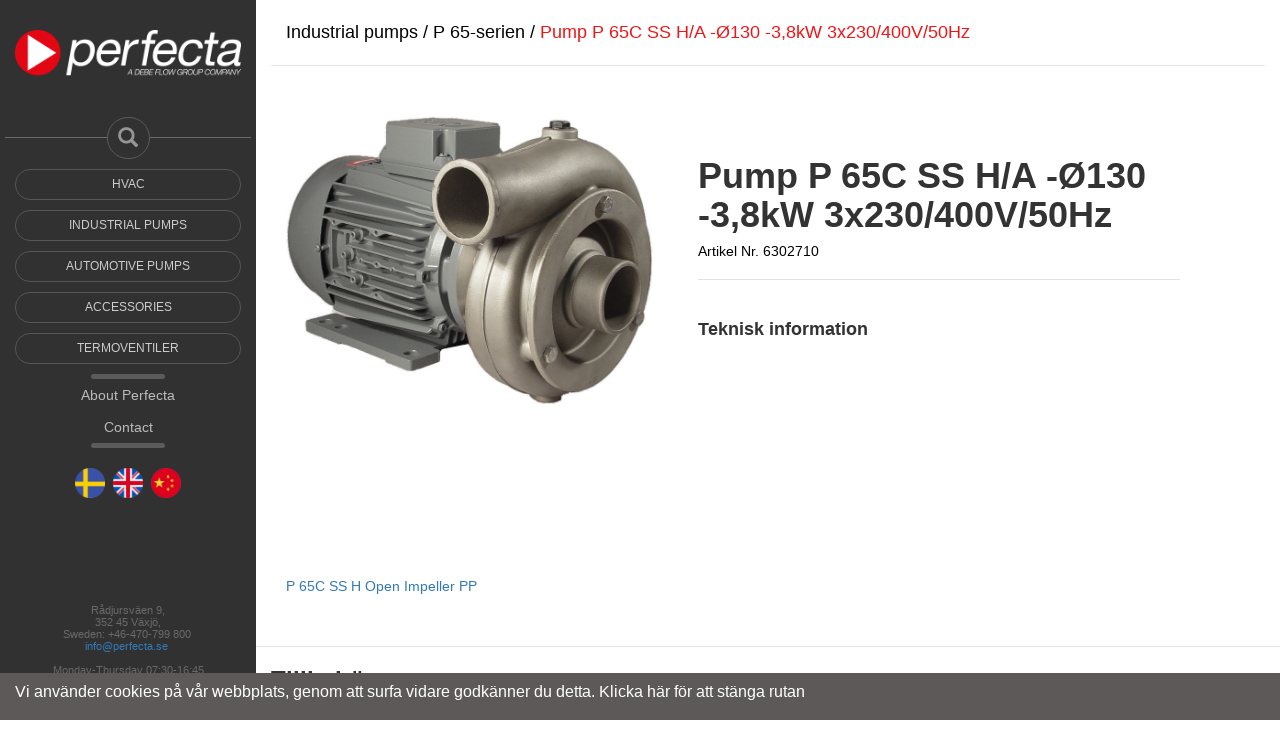

--- FILE ---
content_type: text/html; charset=utf-8
request_url: https://perfecta.se/en/catalog/products/pump-p-65c-ss-h-slash-a-o130-38kw-3x230-slash-400v-slash-50hz
body_size: 4684
content:
<!DOCTYPE html>
<html lang="en">
  <head>
    <meta charset="utf-8">
    <meta http-equiv="X-UA-Compatible" content="IE=edge" />
    <meta name="viewport" content="width=device-width, initial-scale=1.0, user-scalable=no">
    
      <meta name="description" content="">
      <meta property="og:description" content="" />
    
    <meta name="keywords" content="">
    
    <meta property="og:title" content="Pump P 65C SS H/A -Ø130 -3,8kW 3x230/400V/50Hz " />
    <link rel="shortcut icon" href="https://s3-eu-west-1.amazonaws.com/static.wm3.se/sites/399/template_assets/favicon.png" type="image/png">
    <link rel="shortcut icon" href="https://s3-eu-west-1.amazonaws.com/static.wm3.se/sites/399/template_assets/favicon.png" >
    
    <title>Pump P 65C SS H/A -Ø130 -3,8kW 3x230/400V/50Hz</title>
    
    
<!-- Google Analytics -->
<script>
  (function(i,s,o,g,r,a,m){i['GoogleAnalyticsObject']=r;i[r]=i[r]||function(){
  (i[r].q=i[r].q||[]).push(arguments)},i[r].l=1*new Date();a=s.createElement(o),
  m=s.getElementsByTagName(o)[0];a.async=1;a.src=g;m.parentNode.insertBefore(a,m)
  })(window,document,'script','https://www.google-analytics.com/analytics.js','ga');

  ga('create', 'UA-108078353-1', 'auto');
  ga('send', 'pageview');
  
</script>
<!-- End Google Analytics -->


<script src="/assets/wm3-public-0e224ac94b6c7faaff9913fc7a39f9cd1a47ae4548f98da637003c5b5598723a.js"></script>

<script src="/assets/wm3-public-webshop-349188ef07b28b85b6aa6f456645d36952814baf4882ee442ac0ec125baa9174.js"></script>
<script>window.current_currency = {"id":56,"name":"SEK","iso_4217":"SEK","exchange_rate":"1.0","decimal_mark":",","symbol":" kr","symbol_after_amount":true,"thousands_separator":" ","is_default":true,"enabled":true};</script>


<script src="/assets/wm3-login-3419281384b53320e997addf3493e8283cb427b811fdb87d69a3e7626812f9a5.js"></script>

<script>window.wm3 = {domain: 'enode.site', subdomain: 'perfecta', recaptchaEnabled: false};</script>

<meta name="csrf-param" content="authenticity_token" />
<meta name="csrf-token" content="guK0W-5EC7ogVfgHE3zczPgEJcD-Mgf7iLAj3u2coCTxmfoZEENoEe0GtfIV8F1_BYWdg4gi4YGfWh07rqzN2A" />

    <!-- Styles -->
    <link href="https://maxcdn.bootstrapcdn.com/bootstrap/3.3.7/css/bootstrap.min.css" rel="stylesheet">
    <link href="https://maxcdn.bootstrapcdn.com/font-awesome/4.7.0/css/font-awesome.min.css" rel="stylesheet" integrity="sha384-wvfXpqpZZVQGK6TAh5PVlGOfQNHSoD2xbE+QkPxCAFlNEevoEH3Sl0sibVcOQVnN" crossorigin="anonymous">
    <link rel="stylesheet" href="https://cdnjs.cloudflare.com/ajax/libs/fancybox/2.1.5/jquery.fancybox.min.css">
    <link rel="stylesheet" href="https://cdnjs.cloudflare.com/ajax/libs/jqueryui/1.11.2/themes/smoothness/jquery-ui.min.css" />
    <link rel="stylesheet" href="https://cdnjs.cloudflare.com/ajax/libs/slick-carousel/1.6.0/slick.min.css" />
    
    <link href="https://s3-eu-west-1.amazonaws.com/static.wm3.se/sites/399/templates/main.css?951" rel="stylesheet">
    <link href="https://s3-eu-west-1.amazonaws.com/static.wm3.se/sites/399/templates/products.css?360" rel="stylesheet">
    <link href="https://s3-eu-west-1.amazonaws.com/static.wm3.se/sites/399/templates/login.css?200" rel="stylesheet">
    <link href="https://s3-eu-west-1.amazonaws.com/static.wm3.se/sites/399/templates/cart.css?400" rel="stylesheet">
    <link href="https://s3-eu-west-1.amazonaws.com/static.wm3.se/sites/399/templates/responsive.css?430" rel="stylesheet">
    <link rel="alternate" type="application/rss+xml" href="/en/a.rss" title="RSS Feed">
    
    <script>
      window.translations = {"Kontor":"Office","Telefon":"Phone","Leveranstid":"Delivery time","Hitta till oss":"Find us","Kontakta Perfecta":"Contact Perfecta"};
      window.locale = 'en'
    </script>
    

    
    <!-- Facebook Pixel Code -->
    <script>
      !function(f,b,e,v,n,t,s)
      {if(f.fbq)return;n=f.fbq=function(){n.callMethod?
      n.callMethod.apply(n,arguments):n.queue.push(arguments)};
      if(!f._fbq)f._fbq=n;n.push=n;n.loaded=!0;n.version='2.0';
      n.queue=[];t=b.createElement(e);t.async=!0;
      t.src=v;s=b.getElementsByTagName(e)[0];
      s.parentNode.insertBefore(t,s)}(window, document,'script',
      'https://connect.facebook.net/en_US/fbevents.js');
      fbq('init', '2016735191932318');
      fbq('track', 'PageView');
    </script>
    <noscript><img height="1" width="1" style="display:none"
      src="https://www.facebook.com/tr?id=2016735191932318&ev=PageView&noscript=1"
    /></noscript>
    <!-- End Facebook Pixel Code -->


    <!--[if lt IE 10]>
      <link href="https://s3-eu-west-1.amazonaws.com/static.wm3.se/sites/399/templates/ie9.css" rel="stylesheet">
    <![endif]-->
    
    <!--[if lt IE 9]>
      <link href="https://s3-eu-west-1.amazonaws.com/static.wm3.se/sites/399/templates/ie8.css" rel="stylesheet">
      <script src="http://html5shim.googlecode.com/svn/trunk/html5.js"></script>
    <![endif]-->
  </head>
  <body >
   <!--[if lte IE 8]>
      <div class="ie-container">
        <p>Du surfar via en äldre version av webbläsare. För en bättre upplevelse uppdatera din webbläsare.</p>
        <a href="http://windows.microsoft.com/sv-se/internet-explorer/download-ie">Uppdatera här</a>
      </div>
    <![endif]-->


    <div id ="main-menu" class="menu-container">
      
      <div class="container-fluid no-column-padding">
        <a href="/en"><img src="https://s3-eu-west-1.amazonaws.com/static.wm3.se/sites/399/template_assets/logo_perfecta.png" alt="Perfecta logga" class="logo"></a>
        <hr>
        
        <div class="icon-box">
          <div class="search-icon search-icon-desktop closed">
            <span class="glyphicon glyphicon-search" aria-hidden="true"></span>
           
          </div>
          

          
        </div>
      </div>
      
      <div class="container-fluid">
        <div class="main-categories">
          <ul>
          
          
          <a href="/en/catalog/groups/vvs-pumpar"><li class="main-categories-link">HVAC</li></a>
          
          <a href="/en/catalog/groups/industripumpar"><li class="main-categories-link">Industrial pumps</li></a>
          
          <a href="/en/catalog/groups/fordonspumpar"><li class="main-categories-link">Automotive pumps</li></a>
          
          <a href="/en/catalog/groups/tillbehor"><li class="main-categories-link">Accessories</li></a>
          
          <a href="/en/catalog/groups/termoventiler"><li class="main-categories-link">Termoventiler</li></a>
          
          
          </ul>
        </div>
        <img class="menu-line-img" src="https://s3-eu-west-1.amazonaws.com/static.wm3.se/sites/399/template_assets/line-decoration.png" alt="Decoration">
        <div class="nav"><ul class="site-menu site-menu-root nav"><li class="site-menu-item site-menu-item-22432"><a href="/en/about-perfecta">About Perfecta</a></li><li class="site-menu-item site-menu-item-22437"><a href="/en/contact">Contact</a></li></ul></div>
        <img class="menu-line-img" src="https://s3-eu-west-1.amazonaws.com/static.wm3.se/sites/399/template_assets/line-decoration.png" alt="Decoration">
        <div class="flags">
        <a href="/sv/"><img src="https://s3-eu-west-1.amazonaws.com/static.wm3.se/sites/399/template_assets/perfecta-flag-se.png"/></a>
        <a href="/en/"><img src="https://s3-eu-west-1.amazonaws.com/static.wm3.se/sites/399/template_assets/perfecta-flag-en.png"/></a>
        <a href="/zh/"><img src="https://s3-eu-west-1.amazonaws.com/static.wm3.se/sites/399/template_assets/perfecta-flag-zh.png"/></a></div>
            <div id="footer" class="footer">
      <p><div class=""><p style="text-align: center;"><span>Rådjursväen 9,<br />
352 45 Växjö,<br />
Sweden: +46-470-799 800&nbsp;</span><br />
<a href="mailto:info@perfecta.se">info@perfecta.se</a><span>&nbsp;</span><br />
<br />
<span class="oppettider">Monday-Thursday 07:30-16:45<br />
<span>Fridays</span>&nbsp;07:30-14:00</span><br />
Lunch 07:30-12:45</p>
</div></p>
    </div>
    
    <!-- Scripts -->
    <script type="text/javascript" src="//cdn.jsdelivr.net/jquery.slick/1.6.0/slick.min.js"></script>
    <script type="text/javascript" src="https://cdnjs.cloudflare.com/ajax/libs/fancybox/2.1.5/jquery.fancybox.min.js"></script>
    <!--<script src="//code.jquery.com/ui/1.11.2/jquery-ui.js"></script>-->
    <script src="https://code.jquery.com/ui/1.11.2/jquery-ui.min.js" integrity="sha256-erF9fIMASEVmAWGdOmQi615Bmx0L/vWNixxTNDXS4FQ=" crossorigin="anonymous"></script>
    <script src="https://cdnjs.cloudflare.com/ajax/libs/jquery-cookie/1.4.1/jquery.cookie.min.js"></script>
    <script type="text/javascript" src="https://maps.googleapis.com/maps/api/js?key=AIzaSyADcxZ-PIwDhKbDfYki5WLxtwwiQsc8bbc&amp;sensor=false&amp;libraries=places"></script>
    <script src="https://cdnjs.cloudflare.com/ajax/libs/jquery.matchHeight/0.7.2/jquery.matchHeight-min.js"></script>
    <script src="https://maxcdn.bootstrapcdn.com/bootstrap/3.3.7/js/bootstrap.min.js" integrity="sha384-Tc5IQib027qvyjSMfHjOMaLkfuWVxZxUPnCJA7l2mCWNIpG9mGCD8wGNIcPD7Txa" crossorigin="anonymous"></script>
    
    <script src='https://s3-eu-west-1.amazonaws.com/static.wm3.se/sites/399/templates/gmap3.min.js'></script>
    <script src='https://s3-eu-west-1.amazonaws.com/static.wm3.se/sites/399/templates/main.js?3100'></script>
    <script src='https://s3-eu-west-1.amazonaws.com/static.wm3.se/sites/399/templates/application.js?4100'></script>

    
    

      </div>
    </div>
  

<div class="mobile-nav">
  <div class="mobile-logo">
    <a href="/"><img src="https://s3-eu-west-1.amazonaws.com/static.wm3.se/sites/399/template_assets/logo_perfecta.png" alt="Perfecta loggo"/></a>
  </div>
  <div class="toggle-nav closed">
    <span class="glyphicon glyphicon-option-horizontal" aria-hidden="true"></span>
  </div>
  
  <div class="icon-box">
    <div class="search-icon search-icon-resp">
      <span class="glyphicon glyphicon-search" aria-hidden="true"></span>
    </div>
    <a href="/en/w/cart" class="my-cart">
      <div class="cart-icon cart-icon-resp">
        <span data-order="quantity" class="topcart-quantity empty"></span>
        <span class="glyphicon glyphicon-shopping-cart" aria-hidden="true"></span>
      </div>
    </a>
    
  </div>
  
  <div class="mobile-nav-expandable">
    <div class="responsive-menu-wrapper">
      <ul class="site-menu site-menu-map responsive-menu">
        
          <li class="site-menu-item"><a href="/en/catalog/groups/vvs-pumpar">HVAC</a></li>
        
          <li class="site-menu-item"><a href="/en/catalog/groups/industripumpar">Industrial pumps</a></li>
        
          <li class="site-menu-item"><a href="/en/catalog/groups/fordonspumpar">Automotive pumps</a></li>
        
          <li class="site-menu-item"><a href="/en/catalog/groups/tillbehor">Accessories</a></li>
        
          <li class="site-menu-item"><a href="/en/catalog/groups/termoventiler">Termoventiler</a></li>
        
        
      </ul>
      <ul class="site-menu site-menu-full responsive-menu"><li class="site-menu-item site-menu-item-22432"><a href="/en/about-perfecta">About Perfecta</a><ul><li class="site-menu-item site-menu-item-22433"><a href="/en/ownership">Ownership</a></li><li class="site-menu-item site-menu-item-22434"><a href="/en/history">History</a></li><li class="site-menu-item site-menu-item-22435"><a href="/en/environmental-policy">Environmental Policy</a></li><li class="site-menu-item site-menu-item-22436"><a href="/en/logotype">Logotype</a></li></ul></li><li class="site-menu-item site-menu-item-22437"><a href="/en/contact">Contact</a></li></ul>
    </div>
  </div>
</div>

    
<div class="content-container container">

<div class="breadcrumbs">

  <div class="container-fluid">
    <div class="row">
      
      <div class="col-sm-12">
        <ul class="product-breadcrumbs">
          
            <li>
              <a href="/en/catalog/groups/industripumpar">
                Industrial pumps /
              </a>
            </li>
            
            <li>
              <a href="/en/catalog/groups/p-65-serien">
                P 65-serien /
              </a>
            </li>
            
          
          <li class="product-breadcrumbs-current">
            Pump P 65C SS H/A -Ø130 -3,8kW 3x230/400V/50Hz
          </li>
        </ul>
      </div>
    </div>
  </div>
  
</div>

<div class="product-single-container">





  <div class="row">
    <div class="col-xs-12 col-md-5">
      <div class="col-xs-12 product-image">
        <a href="https://d1da7yrcucvk6m.cloudfront.net/sites/399/media/164454_original_P65-SS.jpg?1506672821" class="fancybox">
          <img src="https://d1da7yrcucvk6m.cloudfront.net/sites/399/media/164454_medium_P65-SS.jpg?1506672821" />
        </a>
      </div>
      
      <div class="col-xs-12 col-sm-8 col-sm-offset-2 product-image-images">
           
      </div>
      

     
      <div class="col-xs-12">
        
          
        
          
            <a href="https://d1da7yrcucvk6m.cloudfront.net/sites/399/media/169417_10_-_P_65C_SS-H_Open_Impeller_PP.pdf?1507899591">P 65C SS H Open Impeller PP</a>
          
        
        
          
          <div class=""></div>
        
          
          <div class=""></div>
        
      </div>
    
    </div>
      
    <div class="col-xs-12 col-md-6 product-information" style="float: left">
      <div class="product-box clearfix">
        <div class="product-information-box">
          <h1>Pump P 65C SS H/A -Ø130 -3,8kW 3x230/400V/50Hz</h1>
          <h5>Artikel Nr.  <span data-variant-sku>6302710</span></h5>
          <h4><div class=""></div></h4>
          <span><div class=""></div></span>


          
          
        </div>
        
        
        
        
        
      </div> <!-- Slut product-box -->
      


      
      
      <div class="product-information-box">
        <h4 class="performance-title">Teknisk information</h4>
        <div class="clearfix performance-list">
          
          
          
            
          
          
          
          
          
          
          
          
          
          
          
          
          
          
          
          
          
          
          
          
          
          
          
          
          
          
          
          
          
          
        </div>
      </div>
      
      
      
        </ul>
      </div>
    </div>
    


    
    
      
        <div class="row gadgets">
          <div class="col-sm-12 ">
            <h3>Tillbehör</h3>
            <div class="slickaccessories">
              
              
                <div class="product-slide">
                  <div class="product-messages-wrapper">
                    <div class="product-messages product-messages-463503" style="display: none;"></div>
                    <div class="alert alert-success added-to-cart-message added-to-cart-message-467796" style="display: none; role=alert;"></div>
                  </div>
                
                
                  <div class="product-box">
                    <a href="http://perfecta.se/en/catalog/products/renoveringsset-p-65-gg-ss-exkl-pumphjul">
                    <div class="product-image-wrapper">
                      <div class="product-box-image" style="background-image: url('')"></div>
                      
                    </div>
                    <div class="product-box-content">
                      <h4>Renoveringsset P 65 GG-SS e...</h4>
                      <p class=""></p>
                    </div>
                    </a>
                    
                  </div>
               
                
                </div>
              
            </div>
          </div>
        </div>
      
    

  
  </div>
  
</div>
<script src='https://s3-eu-west-1.amazonaws.com/static.wm3.se/sites/399/templates/webshop.js?300'></script>

  <div id="overlay">
    <span class="close">&times;</span>
  </div>
  <div class="search-content">
    <div class="search-box-holder">
      <form method="get" action="/catalog/products" id="search"> <!-- TODO: Fixa action -->
        <div class="row">
          <div class="col-lg-8">
            <input id="search-box" name="search" type="text" autocomplete="off" placeholder="Ange ditt sökord..." />
          </div>
          
          <div class="col-lg-4">
            <select class="form-control input-lg" name="group" id="group">
              <option value="alla">Alla</option>
              <option value='pumpguiden'>Pumpar</option>
              <option value='utbytespumpar'>Utbyte äldre pump</option>
              <option value='tillbehor'>Reservdelar</option>
            </select>
          </div>
          
            <button type="submit" id="submit"><span class="icon"><i class="fa fa-search"></i></span></button>
        </div>
      </form>
    </div>
  </div> 
  <div id="cookie-wrapper">
    <div class="container clearfix">
      <div class="row">
        <div class="col-sm-12">
          <p>Vi använder cookies på vår webbplats, genom att surfa vidare godkänner du detta. Klicka här för att stänga rutan</p>
        </div>
      </div>  
    </div>
  </div>
  
  </body>
</html>

--- FILE ---
content_type: text/css
request_url: https://s3-eu-west-1.amazonaws.com/static.wm3.se/sites/399/templates/main.css?951
body_size: 32280
content:
html,body{height:100%;margin:0;padding:0}h1,h2,h3,h4{font-weight:bold}.clearfix:after{content:".";display:block;clear:both;visibility:hidden;line-height:0}.clearfix{display:inline-block}html[xmlns] .clearfix{display:block}* html .clearfix{height:1%}*{-webkit-font-smoothing:antialiased;-moz-font-smoothing:antialiased;-o-font-smoothing:antialiased}*:focus{outline:0 !important}*:active{box-shadow:none !important}input{outline:none}body,html{font-family:"Gill Sans",sans-serif}h1,h2,h3,h4,h5,h6,p,a,span,label,input,button,ul,li,td{font-family:"Gill Sans",sans-serif}p{color:dimgrey;font-weight:400;font-size:16px;line-height:1.1}.start-grid-text{color:#fff}.campaign-box-content h2,.campaign-box-content h3{font-weight:bold;margin-bottom:0}.campaign-box-content h2,.campaign-box-content h3,.campaign-box-content p,.campaign-box-content a{color:#fff !important;text-decoration:none}.flags{text-align:center;margin-top:20px}.flags img{width:30px;margin-left:2px;margin-right:2px}.smallimg{height:40px}.utbytesrow{background:#fafafa;min-height:50px;padding:10px 0}.utbytesrow p{font-size:14px;line-height:1.42857143;color:#333 !important;margin:0}.utbytesrow img{height:40px}.no-margin-row{margin:0}.no-column-padding{padding:0}.padding-0{padding:0}.padding-30{padding:30px 0}.spacer-10{margin-top:10px !important}.spacer-20{margin-top:20px !important}.no-scroll{overflow:hidden;position:fixed;width:100%}.mobile-nav{display:none}.mobile-nav .mobile-logo{padding-top:10px;padding-left:10px;height:72px}.mobile-nav .mobile-logo img{max-height:100%}.mobile-nav .icon-box{padding-top:25px}.grey-topbtm-border{border-top:2px solid #efefef;border-bottom:2px solid #efefef}.button{padding:10px 20px;text-align:center;-webkit-transition:all 0.5s;transition:all 0.5s}.button.roundedcorners{-webkit-border-radius:25px;-moz-border-radius:25px;-ms-border-radius:25px;border-radius:25px;border:none}.button.darkgrey-btn{background:#313131;border:1px solid #cbcbcb;color:#f8f8f8}.button.darkgrey-btn:hover{background:#4b4b4b}.button.green-btn{background:#92d050;color:#f8f8f8}.button.green-btn:hover{background:#abdb78}.button.red-btn{background:#e61c29;color:#f8f8f8}.button.active{background:#e61c29;border:transparent}.button-buy a{padding:10px 20px;background:red;color:#fff;-webkit-border-radius:25px;-moz-border-radius:25px;-ms-border-radius:25px;border-radius:25px;margin-top:4px;display:inline-block;color:#fff}.button-buy a:hover{text-decoration:none}.icon-box .search-icon,.icon-box .cart-icon,.icon-box .mypage-icon{position:absolute;width:43px;height:42px;cursor:pointer;-webkit-border-radius:25px;-moz-border-radius:25px;-ms-border-radius:25px;border-radius:25px;-webkit-transition:all 0.2s;transition:all 0.2s;background:#313131;border:1px solid #5b5b5b}.icon-box .search-icon .glyphicon,.icon-box .cart-icon .glyphicon,.icon-box .mypage-icon .glyphicon{color:#959595;font-size:20px;padding-top:calc(50% - 12px);padding-left:calc(50% - 10px)}.icon-box .search-icon:hover,.icon-box .cart-icon:hover,.icon-box .mypage-icon:hover{background:#e61c29;border:1px solid #e61c29}.icon-box .search-icon:hover .glyphicon,.icon-box .cart-icon:hover .glyphicon,.icon-box .mypage-icon:hover .glyphicon{color:#f5f5f5 !important}.icon-box .open{background:#e61c29;border:1px solid #e61c29}.icon-box .open .glyphicon{color:#f5f5f5 !important}input:-webkit-autofill,input:-webkit-autofill:hover,input:-webkit-autofill:focus,input:-webkit-autofill:active{transition:background-color 5000s ease-in-out 0s}input:focus{outline:none}body.admin .headerimg .overlay{display:none}.mobile-nav{min-height:60px;background:rgba(29,29,29,0.9);position:relative;width:100%;top:0;left:0;z-index:9999}.mobile-nav .site-menu{height:100%}.mobile-nav .toggle-nav{position:absolute;width:43px;height:42px;cursor:pointer;-webkit-border-radius:25px;-moz-border-radius:25px;-ms-border-radius:25px;border-radius:25px}.mobile-nav .closed{background:#313131;border:1px solid #5b5b5b}.mobile-nav .open{background:#f01516;border:1px solid #f01516}.mobile-nav .open .glyphicon{color:#f5f5f5 !important}.mobile-nav .icon-box .search-icon-resp{right:10px}.mobile-nav .icon-box .search-icon-resp .glyphicon{color:#959595;font-size:25px;padding-top:calc(50% - 12.5px);padding-left:calc(50% - 12.5px)}.mobile-nav .my-cart{top:25px;right:152px;display:block;height:42px;position:absolute}.mobile-nav .my-cart .glyphicon{color:#959595;font-size:25px;padding-top:calc(50% - 12.5px);padding-right:calc(50% - 12.5px);-moz-transform:scaleX(-1);-o-transform:scaleX(-1);-webkit-transform:scaleX(-1);transform:scaleX(-1);filter:FlipH;-ms-filter:"FlipH"}.mobile-nav .customer-login{position:absolute;right:102px;top:25px}.mobile-nav .toggle-nav{right:10px;top:12px}.mobile-nav .toggle-nav .glyphicon{color:#959595;font-size:30px;padding-top:6px;padding-left:4px}.mobile-nav .mobile-nav-expandable{display:none}.mobile-nav .mobile-nav-expandable hr{color:#565656;background:#565656;border-color:#565656}.mobile-nav .mobile-nav-expandable .site-menu .site-menu-item a{color:#fff}.mobile-nav .mobile-nav-expandable .site-menu .site-menu-item a:hover,.mobile-nav .mobile-nav-expandable .site-menu .site-menu-item a:focus{background:transparent;color:#f01516}.mobile-nav .mobile-nav-expandable .site-menu span{color:#fff}.responsive-menu{font-size:18px;margin:0;padding:0}.responsive-menu ul{margin:0;padding:0}.responsive-menu li{list-style:none}.responsive-menu li a,.responsive-menu li span{display:block;padding:10px 15px;border-bottom:1px solid #3c3b3b}.responsive-menu li ul a{padding-left:35px}.responsive-menu li ul ul{padding-left:45px}.responsive-menu .site-menu-item-parent{position:relative}.responsive-menu .site-menu-item-parent ul{display:none}.responsive-menu .site-menu-item-parent .fa{position:absolute;top:0px;right:0px;padding:14px;color:#fff;cursor:pointer}.topcart-quantity{background:dimgrey;color:#fff;-webkit-border-radius:25px;-moz-border-radius:25px;-ms-border-radius:25px;border-radius:25px;padding:0 7px;position:absolute;top:-10px;right:0}#overlay{position:fixed;display:none;top:0;left:0;width:100%;height:100%;background:rgba(0,0,0,0.6);z-index:900}#overlay .close{font-size:60px;color:#000;z-index:2;position:absolute}#overlay .close:hover{color:#000}.search-content{position:fixed;left:30%;top:40%;width:50%;z-index:990;display:none}.search-content .search-box-holder{background-color:#5b5b5b;background-image:-webkit-linear-gradient(top, #5b5b5b, dimgrey);background-image:-moz-linear-gradient(top, #5b5b5b, dimgrey);background-image:-ms-linear-gradient(top, #5b5b5b, dimgrey);background-image:-o-linear-gradient(top, #5b5b5b, dimgrey);background-image:-webkit-gradient(linear, left top, left bottom, from(#5b5b5b), to(dimgrey));background-image:linear-gradient(top, #5b5b5b, dimgrey);-webkit-border-radius:3px;-moz-border-radius:3px;-ms-border-radius:3px;border-radius:3px;border:1px solid transparent;padding:10px 80px 10px 10px;box-shadow:0 3px 3px rgba(255,255,255,0.1),0 3px 0 #313131,0 4px 0 #313131,0 5px 5px #444;-webkit-box-shadow:0 3px 3px rgba(255,255,255,0.1),0 3px 0 #313131,0 4px 0 #313131,0 5px 5px #444;-moz-box-shadow:0 3px 3px rgba(255,255,255,0.1),0 3px 0 #313131,0 4px 0 #313131,0 5px 5px #444}.search-content .search-box-holder #search-box{-webkit-border-radius:3px;-moz-border-radius:3px;-ms-border-radius:3px;border-radius:3px;border:1px solid #ccc;padding:10px 20px;width:100%;font-family:"Gill Sans",sans-serif;font-size:16px;-webkit-box-shadow:0 1px 1px #ddd inset,0 1px 0 #5b5b5b;-moz-box-shadow:0 1px 1px #ddd inset,0 1px 0 #5b5b5b;box-shadow:0 1px 1px #ddd inset,0 1px 0 #5b5b5b;-webkit-border-radius:3px;-moz-border-radius:3px}.search-content .search-box-holder #submit{background-color:#c90f10;background-image:-webkit-gradient(linear, left top, left bottom, from(#e61c29), to(#c90f10));background-image:-webkit-linear-gradient(top, #e61c29, #c90f10);background-image:-moz-linear-gradient(top, #e61c29, #c90f10);background-image:-ms-linear-gradient(top, #e61c29, #c90f10);background-image:-o-linear-gradient(top, #e61c29, #c90f10);background-image:linear-gradient(top, #e61c29, #c90f10);border:1px solid #c90f10;-moz-border-radius:3px;-webkit-border-radius:3px;border-radius:3px;-webkit-box-shadow:0 1px 0 rgba(255,255,255,0.3) inset,0 1px 0 #5b5b5b;-moz-box-shadow:0 1px 0 rgba(255,255,255,0.3) inset,0 1px 0 #5b5b5b;box-shadow:0 1px 0 rgba(255,255,255,0.3) inset,0 1px 0 #5b5b5b;color:#fafafa;cursor:pointer;float:right;font-size:15px;padding:10px;text-transform:uppercase;text-shadow:0 1px 0 rgba(0,0,0,0.3);position:absolute;top:20%;right:10px;width:60px;height:40px}.search-content .search-box-holder #submit:hover,.search-content .search-box-holder #submit:focus{background-color:#e61c29;background-image:-webkit-gradient(linear, left top, left bottom, from(#c90f10), to(#e61c29));background-image:-webkit-linear-gradient(top, #c90f10, #e61c29);background-image:-moz-linear-gradient(top, #c90f10, #e61c29);background-image:-ms-linear-gradient(top, #c90f10, #e61c29);background-image:-o-linear-gradient(top, #c90f10, #e61c29);background-image:linear-gradient(top, #c90f10, #e61c29)}.search-content .search-box-holder #submit:active{-webkit-box-shadow:0 1px 4px rgba(0,0,0,0.5) inset;-moz-box-shadow:0 1px 4px rgba(0,0,0,0.5) inset;box-shadow:0 1px 4px rgba(0,0,0,0.5) inset;outline:0}.search-content .search-box-holder #submit::-moz-focus-inner{border:0}.page-wrapper{height:100%}.page-wrapper .product-box{border-right:1px solid #e5e5e5;padding:50px 20px;height:330px}.page-wrapper .product-box .product-box-image{background-size:contain;background-position:center center;background-repeat:no-repeat;height:150px;transform:scale(1);transition:transform 0.1s ease-in-out}.page-wrapper .product-box .product-box-content{padding-top:10px}.page-wrapper .product-box .product-box-content .label{font-size:12px;text-transform:uppercase;background:#5b5b5b;border-radius:0;font-weight:500}.page-wrapper .product-box .product-box-content h4{color:#000;margin-bottom:0}.page-wrapper .product-box:hover .product-box-image{transform:scale(1.1);transition:transform 0.1s ease-in-out}.page-wrapper .campaign-box{overflow:hidden}.page-wrapper .campaign-box .campaign-box-content{position:absolute;padding:0 20px;width:100%;max-height:100%;bottom:0;left:0;background:rgba(76,76,76,0);background:-moz-linear-gradient(top, rgba(76,76,76,0) 0%, rgba(19,19,19,0.7) 100%);background:-webkit-gradient(left top, left bottom, color-stop(0%, rgba(76,76,76,0)), color-stop(100%, rgba(19,19,19,0.7)));background:-webkit-linear-gradient(top, rgba(76,76,76,0) 0%, rgba(19,19,19,0.7) 100%);background:-o-linear-gradient(top, rgba(76,76,76,0) 0%, rgba(19,19,19,0.7) 100%);background:-ms-linear-gradient(top, rgba(76,76,76,0) 0%, rgba(19,19,19,0.7) 100%);background:linear-gradient(to bottom, rgba(76,76,76,0) 0%, rgba(19,19,19,0.7) 100%);filter:progid:DXImageTransform.Microsoft.gradient(startColorstr='#4c4c4c', endColorstr='#131313', GradientType=0 )}.page-wrapper .campaign-box .campaign-box-big,.page-wrapper .campaign-box .campaign-box-small{background-size:cover !important;background-position:center center !important;background-repeat:no-repeat !important;position:relative;transform:scale(1);-webkit-transition:transform 0.1s ease-in-out;transition:transform 0.1s ease-in-out}.page-wrapper .campaign-box .campaign-box-big{height:400px}.page-wrapper .campaign-box .campaign-box-small{height:200px}.page-wrapper .campaign-box:hover .campaign-box-big,.page-wrapper .campaign-box:hover .campaign-box-small{transform:scale(1.2);-webkit-transition:transform 0.2s ease-in-out;transition:transform 0.2s ease-in-out}.page-wrapper .campaign-box:hover .campaign-box-big .campaign-box-content{transform:scale(1)}body.admin .campaign-box{padding:0}body.admin .campaign-box .campaign-image-big-admin-img p{height:100%}body.admin .campaign-box .campaign-image-big-admin-img img{width:100%;height:100%;display:block}body.admin .campaign-box .campaign-image-big-admin-img,body.admin .campaign-box .campaign-image-big-admin-img.show-lines{height:400px;background:#e5e5e5}body.admin .campaign-box .campaign-image-small-admin-img img{width:100%;max-height:200px;display:block}body.admin .campaign-box .campaign-image-small-admin-img,body.admin .campaign-box .campaign-image-small-admin-img.show-lines{height:200px;background:#e5e5e5}.campaign-image-big-admin-img img,.campaign-image-small-admin-img img{display:none}.campaign-image-big-admin-img p,.campaign-image-small-admin-img p{margin:0}.campaign-image-big-admin-img a,.campaign-image-small-admin-img a{position:absolute;top:0;left:0;width:100%;height:100%;z-index:100}.campaign-box-content{position:relative;z-index:1}.transition{-webkit-transition:width 0.5s;transition:width 0.5s}#main-menu{background:#313131;float:left;position:fixed;min-height:100%}#main-menu .logo{max-width:100%;display:block;margin:0 auto}#main-menu hr{color:#565656;background-color:#565656;border-color:#565656;display:none;width:100%}#main-menu .container-fluid{padding:0 5px}#main-menu .nav{text-align:center}#main-menu .nav li a{color:#bababa;font-family:"Gill Sans",sans-serif;font-weight:200}#main-menu .nav li a:hover,#main-menu .nav li a:focus{color:#e61c29;background:transparent}#main-menu .site-menu-item-active a{color:#e61c29 !important}.menu-container{width:20%;min-width:100px}.menu-container .logo{padding:30px 10px 40px}.menu-container .icon-box .cart-icon-desktop{top:0;left:100px}.menu-container .icon-box .cart-icon-desktop .glyphicon{padding-right:calc(50% - 10px);padding-left:0;-moz-transform:scaleX(-1);-o-transform:scaleX(-1);-webkit-transform:scaleX(-1);transform:scaleX(-1);filter:FlipH;-ms-filter:"FlipH"}.menu-container .icon-box .mypage-icon-desktop{top:0;left:50px}.menu-container .menu-line-img{display:block;margin:0 auto}.main-categories ul{padding-left:0;max-width:300px;margin:0 auto}.main-categories ul a:hover,.main-categories ul a:active,.main-categories ul a:focus{text-decoration:none}.main-categories .main-categories-link{-webkit-border-radius:25px;-moz-border-radius:25px;-ms-border-radius:25px;border-radius:25px;border:1px solid #565656;padding:10px;text-align:center;font-weight:200;text-transform:uppercase;margin:20px 20px;color:#cbcbcb;list-style:none;white-space:nowrap;overflow:hidden;text-overflow:ellipsis;-webkit-transition:all 0.2s;transition:all 0.2s}.main-categories .main-categories-link:hover{background:#e61c29;border:1px solid #e61c29;color:#f5f5f5}.main-categories .main-category-active{background:#e61c29;border:1px solid #e61c29;color:#f5f5f5}.menu-container-small{width:150px}.menu-container-small .logo{padding:30px 10px}.menu-container-small .icon-box .cart-icon-desktop{top:0;left:100px}.menu-container-small .icon-box .cart-icon-desktop .glyphicon{padding-right:calc(50% - 10px);padding-left:0;-moz-transform:scaleX(-1);-o-transform:scaleX(-1);-webkit-transform:scaleX(-1);transform:scaleX(-1);filter:FlipH;-ms-filter:"FlipH"}.menu-container-small .icon-box .mypage-icon-desktop{top:0;left:50px}.menu-container-small .main-categories{padding-top:0}.menu-container-small ul{padding-left:0}.menu-container-small ul a{font-size:11px}.menu-container-small ul a:hover,.menu-container-small ul a:active,.menu-container-small ul a:focus{text-decoration:none}.menu-container-small ul .main-categories-link{text-align:center;text-transform:uppercase;word-break:break-all;hyphens:auto;padding:10px;color:#cbcbcb;list-style:none;margin:20px 0}.menu-container-small ul .main-categories-link:hover{color:#f5f5f5}.menu-container-small .nav li a{font-size:12px !important}.menu-container-small .menu-line-img{margin:0 auto;display:block}.menu-container-small .nav li a{padding:10px 0;word-break:break-all;hyphens:auto}.ui-slider-horizontal{border:transparent;background:#d2d2d2 !important;height:25px !important;width:150px;margin-bottom:10px}.ui-slider-horizontal:after{background:#d2d2d2 !important;position:absolute;top:0;left:-25px;height:25px;width:100%}.ui-slider-horizontal .ui-slider-range{background:#a7a7a7 !important;height:24px !important;border-radius:4px}.ui-slider-horizontal .ui-slider-handle{border-radius:25px;height:23px !important;width:23px !important;top:1px !important;margin-left:0 !important;background:#fff !important;outline:0;cursor:pointer;margin-left:-11.5px !important}.slider-value{position:relative;top:-10px}.landningssida{position:relative}.landningssida .group_header_img{background-position:center !important;background-repeat:no-repeat !important;background-size:cover !important;height:300px}.landningssida .group-header-img{height:300px;overflow:hidden}.landningssida .group-header-img img{width:100%;height:100%}.landningssida .image img{max-width:100%;max-height:100%}.content-container{position:absolute;overflow:hidden}.content-container .main-content{width:100%}.content-container .grid-image{background-size:cover !important;background-position:center center !important;background-repeat:no-repeat !important;position:relative}.content-container .grid-image .grid-image-content{position:absolute;bottom:0}.content-container .grid-image-big{height:500px}.content-container .grid-image-small{height:250px}.content-container .default-content{padding:30px 40px}.content-container .default-content.small{padding:10px 20px}.content-container .default-content.small-wide{padding:10px 40px}.content-container .default-content a{color:#e61c29}.content-container .default-content img,.content-container .default-content iframe{max-width:100%}.content-container .default-content table{width:100% !important}.content-container .default-content table tr{border-bottom:2px solid #e0e6ec}.content-container .default-content table tr td{padding:10px}.content-container .redbuttons a{-webkit-border-radius:25px;-moz-border-radius:25px;-ms-border-radius:25px;border-radius:25px;background:#e61c29 !important;border:1px solid #e61c29 !important;padding:10px !important;text-align:center !important;color:#fff !important;-webkit-transition:all 0.2s;transition:all 0.2s}.content-container .redbuttons a:hover{text-decoration:none;background:#8d0f18 !important;border-color:#8d0f18 !important}.personal-box{margin-left:15px;margin-right:15px}.personal-box .personal-box-single{height:60px;overflow:hidden}#kontaktmap{height:500px}.personal-box .station-list{padding-left:0}.personal-box .station-list li{list-style:none;cursor:pointer;padding:5px 0;display:inline-block;padding:5px;margin:2px;background:#f7f7f7;-webkit-transition:0.2s;-moz-transition:0.2s;-ms-transition:0.2s;-o-transition:0.2s;transition:0.2s}.personal-box .station-list li a{color:#000;-webkit-transition:0.2s;-moz-transition:0.2s;-ms-transition:0.2s;-o-transition:0.2s;transition:0.2s}.personal-box .station-list li:hover{background:#e2e1e1}.personal-box .station-list li:hover a{color:#e61c29;text-decoration:none}#servicemap{width:100%;height:700px}#reset-map{color:#000}#reset-map:hover{color:#e61c29;text-decoration:none}.event-single .info p{font-size:18px}.event-list{padding-left:0;list-style:none}.event-list .link{font-size:18px;color:#000}.event-list .link:hover{color:#e61c29;text-decoration:none}.event-archive-entry{padding:20px;border-bottom:3px solid #f8f8f8}.event-archive-entry a{background:#e61c29;color:#fff;padding:10px 20px;position:relative;left:80%;-webkit-border-radius:25px;-moz-border-radius:25px;-ms-border-radius:25px;border-radius:25px;-webkit-transition:all 0.5s;transition:all 0.5s}.event-archive-entry a:hover{background:#c50c0c;text-decoration:none}.article-title{padding:0 20px}.article-title h1{text-decoration:none !important}article{padding:0 20px}article img{max-width:100%}.archive-preview-img{height:200px;max-width:100%;background-size:cover;background-repeat:no-repeat}.archive-entry a{color:#000}.archive-entry a:hover{color:#e61c29;text-decoration:none}.archive-entry .archive-date{font-size:12px;color:#333}.archive-entry .archive-date:before{content:"Publicerad: "}.archive-wrapper{background:#f8f8f8;margin-top:20px;padding:10px}.archive,.dropdown{padding-left:0;list-style:none}.dropdown{display:none}.archive{position:relative}.archive .fa{position:absolute;top:-20px;right:0;cursor:pointer;padding:20px;z-index:2}.archive .fa:hover{color:#e61c29}.archive-month a:hover{text-decoration:none}.archive-month a:hover p{color:#e61c29}.profile-menu{padding-left:0;margin-top:85px}.profile-menu a:hover{text-decoration:none}.profile-menu a li{list-style:none;-webkit-border-radius:25px;-moz-border-radius:25px;-ms-border-radius:25px;border-radius:25px;margin:5px 0}.profile-menu a li span{color:#fff}.register-input-wrapper label{display:block}.register-input-wrapper input{-webkit-border-radius:25px;-moz-border-radius:25px;-ms-border-radius:25px;border-radius:25px;border:1px solid #e5e5e5;padding:10px 20px;margin-bottom:10px;width:100%}.side-menu{padding-left:0;margin-top:100px;list-style:none;width:100%}.side-menu li{padding:0;width:100%;text-transform:uppercase;border-bottom:1px solid #f8f8f8;-webkit-transition:all 0.2s;transition:all 0.2s;position:relative}.side-menu li a{text-decoration:none;color:#000}.side-menu li a:hover{color:gray}.side-menu i{position:absolute;top:10px;right:10px;-webkit-transition:all 0.2s;transition:all 0.2s;color:#000;cursor:pointer}.side-menu i:hover{color:gray}.side-menu ul li ul{display:none}.side-menu ul li ul li{padding:10px}.side-menu ul li ul li:hover{background:#eee}.side-menu ul li ul i{top:0;right:10px}.campaign-header{height:400px;position:relative}.campaign-header-text{text-align:center;background:rgba(255,255,255,0.5);position:absolute;bottom:0;left:0;width:100%}.campaign-header-text h1,.campaign-header-text h2,.campaign-header-text h3,.campaign-header-text h4,.campaign-header-text h5,.campaign-header-text h6{text-transform:uppercase}.campaign-header-text p{color:#000;font-size:16px}body.admin .admin-campaignheader{height:400px;overflow:hidden}body.admin .admin-campaignheader img{max-width:100%;max-height:100%}.pagenotfound-wrapper{padding-top:40vh}.pagenotfound-wrapper h2{color:#e61c29}.pagenotfound-wrapper a{color:#000}.pagenotfound-wrapper a:hover{color:#e61c29;text-decoration:none}#footer{position:absolute;bottom:40px;padding:0 10px;left:0 !important;width:100%}.footer{left:calc(50% - 88px)}.footer-small{left:0;font-size:11px}#mobile_footer{background:#313131;text-align:center}.wm3-form-message{color:#3c763d;background-color:#dff0d8;border-color:#d6e9c6;padding:15px;margin-bottom:20px;border:1px solid transparent;border-radius:4px}.alert{margin:20px 0}.alert,.campaign-error p{padding:10px;-webkit-border-radius:0px;-moz-border-radius:0px;-ms-border-radius:0px;border-radius:0px;border:none}.alert-danger,.campaign-error p{background:#efdad9;color:#882626}.alert-success{background:#e8f3e8;color:#5c885a}.product-messages-wrapper .product-messages .product-message{background:#efdad9;color:#882626;padding:10px;margin:10px 0}.added-to-cart-message{background:#e8f3e8;color:#5c885a;padding:10px;margin:10px 0;display:none}.alert-warning{background-color:#fdf9f5 !important;color:#000;padding-top:15px}.chart-title{background-color:#f8f8f8;padding:20px}.chart-title h1{margin:0}.chart-wrapper{position:relative}.chart-wrapper .ajax-loading-panel{width:104px;position:absolute;top:50%;left:50%;transform:translate(-50%, -50%);z-index:9999;display:block}#chart{height:600px}#output-chart{height:250px}.pump-overlay{bottom:0;display:none;height:0;pointer-events:none;position:absolute;width:0;z-index:10000}.pump-overlay .overlay-text{background:rgba(255,255,255,0.7);color:#000;display:inline-block;font-weight:lighter;padding:5px}.pump-overlay .alert-text{text-align:center;margin-top:160px;color:#fff;font-size:20px;padding:0 40px}.pump-overlay#chart-marker{border-right:1px dashed dimgrey;border-top:1px dashed dimgrey}.pump-overlay#chart-marker.low{border-top:none;border-bottom:1px dashed dimgrey}.pump-overlay.overlay-alert{background-color:rgba(0,0,0,0.5) !important}.pump-overlay.overlay-alert .overlay-text{display:none}.pump-overlay.overlay-alert .overlay-text{position:absolute;bottom:0}#show-chart-filter{display:inline-block;background:#e3e3e3;-webkit-border-radius:25px;-moz-border-radius:25px;-ms-border-radius:25px;border-radius:25px;border:1px solid transparent;padding:10px 20px;margin:2px;color:dimgrey;text-transform:uppercase;-o-transition:0.5s;-ms-transition:0.5s;-moz-transition:0.5s;-webkit-transition:0.5s;transition:0.5s}#show-chart-filter:hover{color:#fff;background:red}.chart-control-wrapper{background-color:#f8f8f8;color:dimgrey;padding:10px 20px}.chart-control-wrapper h4{color:#333}.chart-control-wrapper .chart-control{box-sizing:border-box;padding:10px 5px}.chart-control-wrapper .chart-control .group-filter-wrapper{font-size:12px}.chart-control-wrapper .chart-control input[type="range"]{display:none}.chart-control-wrapper .chart-control input[type="number"],.chart-control-wrapper .chart-control select{border:1px solid transparent;border-radius:25px;margin:5px 5px 5px 0;padding:5px;text-align:right;width:80px}[data-for$='slider'] input{width:40px;margin-top:-10px;position:relative;z-index:2}[data-for$='slider'] input[id$='max']{float:right;margin-right:-30px}[data-for$='slider'] input[id$='min']{float:left;margin-left:-17px}#product-list{display:none}#product-list .row{background-color:#e5e5e5;cursor:pointer;margin:3px 0;padding:3px}#product-list .row .env-icon img{width:29px;background-color:#fff}#product-list .row:hover{background-color:#ccc}#product-list .row:first-of-type{background-color:#f8f8f8;cursor:auto;font-weight:bold}#product-list .row:first-of-type:hover{background-color:#f8f8f8}#product-list .fa{color:#12bd12}#product-list .activePump{background-color:#ccc}.pagination a{background:#e9eaee;display:inline-block;padding:7px 9px 5px;color:#555;margin-bottom:8px}.pagination a:hover{background:#e61c29;color:#fff}.pagination .active a{background:#e61c29;color:#fff}.banner-map{height:530px;width:100%;position:relative;overflow:hidden}.map{height:450px;width:100%}.map-destinations{position:absolute;bottom:0;left:0;z-index:2;width:100%;background-color:#fff;height:80px;padding:25px 0 20px}.map-destinations .container{width:100%}.map-destinations ul{margin:0;padding:0;text-align:center}.map-destinations ul li{list-style-type:none;font-weight:normal;font-size:16px;display:inline-block}.map-destinations ul li a{color:#e61c29;margin-left:60px;position:relative;top:-5px}.map-destinations ul li a span{font-size:25px;position:relative;top:5px;color:#5a5a5a}.map-destinations ul .location-selected a span{color:#e61c29}.map-destinations ul li:first-child{color:#e61c29;font-size:20px}.filter-section{background-color:#f6f8f5;padding-bottom:20px;margin-bottom:15px}.filter-section .departments{margin:0;padding:0}.filter-section .departments .selected{background-color:gray}.filter-section .departments .selected a{color:#fff}.filter-section .departments li{list-style-type:none;float:left;margin-right:5px;margin-bottom:6px;background-color:#e5e8e4;padding:3px 8px}.filter-section .departments li a{color:#e61c29;font-size:14px}.filter-section .search_box{clear:both;padding-top:20px}.filter-section .search_box .search_people{border:2px solid #ccc;padding:8px 10px;height:42px;width:100%}.filter-section .clear_search{width:100%;height:40px;color:#fff;background-color:gray;border:0}h1.title{font-size:23px;border-bottom:1px solid #ccc;padding:10px 5px;margin-bottom:25px}.person{height:200px}.person .personbild{margin-bottom:30px;max-width:50%;overflow:hidden}.person .personbild img{max-height:230px}.person .details{padding-left:10px;padding-top:10px;font-size:13px}.person .details .name{font-weight:normal;font-size:16px}.person .details .position{font-style:italic;margin-bottom:15px}.person .details .position-search{display:none;font-style:italic;margin-bottom:15px}.person .details a.phone-nr{cursor:default}.person .details a{color:#000}.person .details .mail{color:#e61c29;word-break:break-all}.headerimg{height:530px;overflow:hidden;position:relative}.headerimg.small{height:330px}.headerimg.small img{min-height:330px}.headerimg img{width:100%;min-height:530px}.headerimg .headertxt{z-index:150;margin:0 auto;text-align:center;color:#fff;position:absolute;top:calc(50% - 43.5px);width:100%;text-align:center}.headerimg .headertxt h1{font-size:52px}.headerimg .overlay{position:absolute;width:100%;height:100%;background-color:rgba(0,0,0,0.58);top:0;left:0;z-index:100}.sub-menu ul{margin-top:15px;padding-left:0}.sub-menu ul .site-menu-item-active{background:red;color:#fff}.sub-menu ul .site-menu-item-active a{color:#fff}.sub-menu ul li{display:inline-block;background:#e3e3e3;-webkit-border-radius:25px;-moz-border-radius:25px;-ms-border-radius:25px;border-radius:25px;border:1px solid transparent;padding:10px 20px;margin:2px;color:dimgrey;text-transform:uppercase;-o-transition:0.5s;-ms-transition:0.5s;-moz-transition:0.5s;-webkit-transition:0.5s;transition:0.5s;margin-right:4px}.sub-menu ul li ul,.sub-menu ul li ul li{display:none !important}.sub-menu ul li a{padding:0px;color:dimgrey}.sub-menu ul li a:hover,.sub-menu ul li a.active{color:#fff;background:red}.sub-menu ul li:hover,.sub-menu ul li.active{color:#fff;background:red}.orderhistory-row{background:#fff;box-shadow:0px 3px 15px rgba(0,0,0,0.2);-webkit-box-shadow:0px 3px 15px rgba(0,0,0,0.2);-moz-box-shadow:0px 3px 15px rgba(0,0,0,0.2);margin:10px 0;padding:20px 40px}#cookie-wrapper{position:fixed;bottom:0;left:0;width:100%;padding:10px 0 0;z-index:9999;background-color:#5d5959}#cookie-wrapper *{color:#fff}#cookie-wrapper .fa{color:red !important}body.cookie-added #cookie-wrapper,body.cookie-found #cookie-wrapper{display:none}.search-replacement{background-color:#f8f8f8;padding:20px}.search-replacement input{border:1px solid transparent;border-radius:25px;padding:8px 15px;width:100%;max-width:300px;border:1px solid #565656}.search-replacement a{-webkit-border-radius:25px;-moz-border-radius:25px;-ms-border-radius:25px;border-radius:25px;padding:10px 20px;text-align:center;font-weight:200;text-transform:uppercase;margin:20px 20px;-webkit-transition:all 0.2s;transition:all 0.2s;background-color:#000;color:#fff;font-weight:500}.search-replacement a:hover{text-decoration:none;background-color:#e61c29;cursor:pointer}#z-products-result{width:100% !important;max-height:425px;overflow:auto}#z-products-result .row-header{width:100%;position:absolute;z-index:2}#z-products-result .row-header>div{text-align:left;padding:10px 20px 10px 10px;background-color:#000;color:#fff;min-height:44px !important;font-weight:bold}#z-products-result .row{margin:0}#z-products-result .row>div{min-height:38px}#z-products-result .row .col-sm-2:last-child{text-align:right}#z-products-result .col-sm-2,#z-products-result .col-sm-1{padding:5px 10px;border-bottom:1px solid #e2e2e2}#z-products-result button{background-color:#000;border:0;color:#fff}#z-products-result button:hover{background-color:#e61c29}#z-products-result .alternative-pump{background-color:#f1f1f1;display:none}#z-products-result .alternative-pump .row:first-child .col-sm-2,#z-products-result .alternative-pump .row:first-child .col-sm-1{border:0}#z-products-result .alternative-pump .col-sm-2:last-child{color:#12bd12;text-align:center;font-size:18px}.menu-container .icon-box,.menu-container-small .icon-box{position:relative;width:100% !important;text-align:center !important;transition:all 0.1s linear}.menu-container .icon-box:before,.menu-container-small .icon-box:before{content:"";height:1px;width:100%;position:absolute;top:20px;left:0;background-color:dimgrey;z-index:-1}.icon-box>a{display:inline-block !important}.icon-box .search-icon,.icon-box .cart-icon,.icon-box .mypage-icon{position:initial !important;display:inline-block !important}.icon-box .search-icon .glyphicon,.icon-box .cart-icon .glyphicon,.icon-box .mypage-icon .glyphicon{padding:0 !important;padding-top:8px !important}.menu-container .icon-box .cart-icon-desktop,.menu-container-small .icon-box .cart-icon-desktop{position:relative !important;left:0 !important}.mobile-nav .icon-box{top:-14px !important;right:50px !important;position:absolute !important;text-align:center !important;width:143px !important}.mobile-nav .my-cart{right:7px !important}.mobile-nav .my-cart{right:7px !important}.mobile-nav .customer-login{right:52px}.mobile-nav .icon-box .search-icon-resp{float:left !important;right:initial !important}


--- FILE ---
content_type: text/css
request_url: https://s3-eu-west-1.amazonaws.com/static.wm3.se/sites/399/templates/products.css?360
body_size: 12448
content:
.product-image-wrapper{position:relative}.product-image-wrapper .campaign-badge{position:absolute;top:0;right:0;height:60px;width:60px;-webkit-border-radius:50px;-moz-border-radius:50px;-ms-border-radius:50px;border-radius:50px;background:#f01516;text-align:center;text-transform:uppercase}.product-image-wrapper .campaign-badge p{margin-top:23px;color:#fff;font-size:12px}.product-image{background-size:contain;background-position:center center;background-repeat:no-repeat;height:200px}.staggered-price{margin-left:0;margin-right:0}.staggered-price tr:nth-child(odd){background-color:#fafafa}.staggered-price td{padding:10px}.breadcrumbs{border-bottom:1px solid #e5e5e5;padding:20px 0px 10px;clear:both}.breadcrumbs .product-breadcrumbs{padding:0}.breadcrumbs .product-breadcrumbs li{display:inline;font-size:18px}.breadcrumbs .product-breadcrumbs li a{color:#000}.breadcrumbs .product-breadcrumbs li a:hover{color:#f01516;text-decoration:none;cursor:pointer}.breadcrumbs .product-breadcrumbs .product-breadcrumbs-current{color:#f01516;font-family:"Gill Sans",sans-serif}.product-single-container{padding-top:50px}.product-single-container h1,.product-single-container h3,.product-single-container h4{font-weight:bold}.product-single-container h4 p{color:#000;padding-bottom:10px}.product-single-container h5,.product-single-container h5 p{color:#000;padding-bottom:10px}.product-single-container p{color:dimgray;font-weight:400}.product-single-container .product-box{margin-bottom:30px}.product-single-container .product-image{text-align:center;height:initial !important;min-height:400px;max-height:400px}.product-single-container .product-image img{max-width:100%;max-height:400px}.product-single-container .product-image-images{padding:30px 0}.product-single-container .product-image-images img{max-width:100%;max-height:250px}.product-single-container .product-image-diagram h4{padding-left:10px}.product-single-container .product-image-diagram .product-image-images-img{background-size:cover;background-position:center center;background-repeat:no-repeat;height:200px}.product-single-container .product-information .product-information-box{border-bottom:1px solid #e5e5e5;margin:0}.product-single-container .product-information .product-information-box .morecontent{display:none}.product-single-container .product-information .product-information-box .morelink{display:block;background:#313131;color:#fff;font-weight:400;padding:10px 20px;width:120px;cursor:pointer;display:block;margin:10px auto;text-align:center;-webkit-border-radius:25px;-moz-border-radius:25px;-ms-border-radius:25px;border-radius:25px;-o-transition:.5s;-ms-transition:.5s;-moz-transition:.5s;-webkit-transition:.5s;transition:.5s}.product-single-container .product-information .product-information-box .morelink:hover{background:#5b5b5b}.product-single-container .product-information .product-information-box .price{padding:0;margin-right:20px}.product-single-container .product-information .product-information-box .quantity{margin-top:10px;margin-bottom:5px;width:50px;-webkit-border-radius:25px;-moz-border-radius:25px;-ms-border-radius:25px;border-radius:25px;border:1px solid #eaeaea;background:#f8f8f8;padding:10px;text-align:center;font-family:"Gill Sans",sans-serif}.product-single-container .product-information .product-information-box .quantity-label{font-weight:400;font-family:"Gill Sans",sans-serif}.product-single-container .product-information .product-information-box .addToCart,.product-single-container .product-information .product-information-box .addToCartQty{margin-top:10px;background:#000;-webkit-border-radius:25px;-moz-border-radius:25px;-ms-border-radius:25px;border-radius:25px;border:rgba(0,0,0,0);padding-top:10px;padding-bottom:5px;padding-left:10px;padding-right:10px;font-size:16px;font-weight:200;font-family:"Gill Sans",sans-serif;-o-transition:.5s;-ms-transition:.5s;-moz-transition:.5s;-webkit-transition:.5s;transition:.5s;margin-left:10px}.product-single-container .product-information .product-information-box .addToCart img,.product-single-container .product-information .product-information-box .addToCartQty img{position:relative;top:-2px;left:-5px}.product-single-container .product-information .product-information-box .addToCart:hover,.product-single-container .product-information .product-information-box .addToCartQty:hover{background:#5b5b5b}.product-single-container .product-information .product-information-box .addToCart:disabled,.product-single-container .product-information .product-information-box .addToCartQty:disabled{background:#5b5b5b}.product-single-container .product-information .product-information-box .addToCart:after,.product-single-container .product-information .product-information-box .addToCartQty:after{content:"Köp";color:#fff;text-transform:uppercase}.product-single-container .product-information .product-information-box .performance-list{width:100%}.product-single-container .product-information .product-information-box .performance-list .performance-list-item{padding:10px}.product-single-container .product-information .product-information-box .performance-list .performance-list-item img{padding-right:10px}.product-single-container .product-information .product-information-box .performance-list .performance-list-item span{color:dimgray;font-weight:400}.product-single-container .product-information .product-information-box .performance-list .performance-list-item:nth-child(odd){background:#fafafa}.product-single-container .product-information .product-information-box:last-child{border:none}.product-single-container .product-information .product-box .product-information-box:last-child{border-bottom:1px solid #e1e1e1}.product-single-container .gadgets{margin-top:50px;border-top:1px solid #e5e5e5}.product-single-container .gadgets .slick-arrow{position:absolute;font-size:22px;top:calc(50% - 100px);cursor:pointer;z-index:800}.product-single-container .gadgets .slick-arrow.prev{left:15px}.product-single-container .gadgets .slick-arrow.next{right:15px}.product-single-container .gadgets img{max-width:100%}.product-single-container .gadgets button img{position:relative;top:-2px;left:0px;float:left}.product-single-container .gadgets button{margin-top:10px;background:#000;-webkit-border-radius:25px;-moz-border-radius:25px;-ms-border-radius:25px;border-radius:25px;border:rgba(0,0,0,0);padding-top:10px;padding-bottom:5px;padding-left:20px;padding-right:20px;font-size:16px;font-weight:200;font-family:"Gill Sans",sans-serif;-o-transition:.5s;-ms-transition:.5s;-moz-transition:.5s;-webkit-transition:.5s;transition:.5s}.product-single-container .gadgets button:hover{background:#5b5b5b}.product-single-container .gadgets button:after{content:"Köp";color:#fff;text-transform:uppercase}.product-single-container .gadgets .product-box-content{height:120px}.product-single-container .gadgets .product-slide{position:relative}.product-single-container .gadgets .product-messages-wrapper{position:absolute;bottom:65px;left:0;width:100%;z-index:999}.product-single-container .accessories-for{margin:0;padding:0}.product-single-container .accessories-for li{list-style-type:none;background:#fafafa;padding:10px}.product-single-container .accessories-for li a{color:dimgray}.product-single-container .accessories-for li:nth-child(even){background-color:#fff}.product-box{margin-top:20px}.product-box:hover .product-box-image{transform:scale(1.1);transition:transform .1s ease-in-out}.product-box-image{background-size:contain;background-position:center center;background-repeat:no-repeat;height:200px;transform:scale(1);transition:transform .1s ease-in-out}.product-box-content{padding-top:10px;text-align:center}.product-box-content h4{color:#000;margin-bottom:0}.currentgroup-wrapper{padding:20px;background:#fff}.currentgroup-wrapper h1{margin:0}.top-currentgroup{color:red;font-size:18px;font-weight:400;padding:10px}.group-filter-title{text-transform:uppercase;display:block}.product-category,.product-model,.product-attributes{padding:10px 30px;font-size:12px;color:dimgray}.product-category{background:#efefef}.product-model{background:#fafafa}.product-attributes-wrapper{background:#f2f2f2}.product-attributes{height:70px;background:#f2f2f2}.groupfilter{margin-top:15px;padding-left:0}.groupfilter a{text-decoration:none}.groupfilter .groupfilter-item{display:inline-block;background:#e3e3e3;-webkit-border-radius:25px;-moz-border-radius:25px;-ms-border-radius:25px;border-radius:25px;border:1px solid rgba(0,0,0,0);padding:10px 20px;margin:2px;color:dimgray;cursor:pointer;text-transform:uppercase;-o-transition:.5s;-ms-transition:.5s;-moz-transition:.5s;-webkit-transition:.5s;transition:.5s}.groupfilter .groupfilter-item:hover,.groupfilter .groupfilter-item.active{color:#fff;background:red}.groupfilter .groupfilter-item-3{display:none}.groupfilter .disabled-item{color:#d6d6d6;cursor:default !important}.groupfilter .disabled-item:hover,.groupfilter .disabled-item.active{background:#e3e3e3;color:#d6d6d6}.product-attributes .formgroup{display:inline-block;float:left;margin:0 15px;height:65px}.product-attributes .control-group{padding:2px 5px;background:#e3e3e3;-webkit-border-radius:25px;-moz-border-radius:25px;-ms-border-radius:25px;border-radius:25px}.product-attributes .control{font-weight:200;text-transform:uppercase;position:relative;display:block;margin-right:10px;padding-left:30px;padding-top:3px;cursor:pointer;display:inline-block}.product-attributes .control input{position:absolute;z-index:-1;opacity:0}.product-attributes .control__indicator{position:absolute;top:2px;left:0;width:20px;height:20px;background:#fff}.product-attributes .control--radio .control__indicator{border-radius:50%}.product-attributes .motortyp-item-3{display:none}.product-attributes .control:hover input~.control__indicator,.product-attributes .control input:focus~.control__indicator{background:#eee}.product-attributes .control input:disabled~.control__indicator{background:#eee}.product-attributes .control input:not([disabled]):checked~.control__indicator{background:#fff}.product-attributes .control:hover input:not([disabled]):checked~.control__indicator,.product-attributes .control input:checked:focus~.control__indicator{background:#fff}.product-attributes .control__indicator:after{position:absolute;display:none;content:""}.product-attributes .control input:checked~.control__indicator:after{display:block}.product-attributes .control--checkbox .control__indicator:after{top:4px;left:8px;width:3px;height:8px;transform:rotate(45deg);border:solid #fff;border-width:0 2px 2px 0}.product-attributes .control--radio .control__indicator:after{top:5px;left:5px;width:10px;height:10px;border-radius:50%;background:#000}.product-attributes .switch{position:relative;display:inline-block;width:60px;height:28px;margin:0}.product-attributes .switch input{display:none}.product-attributes .slider{position:absolute;top:0;left:0;right:0;bottom:0;cursor:pointer;background:#ccc;-o-transition:.5s;-ms-transition:.5s;-moz-transition:.5s;-webkit-transition:.5s;transition:.5s}.product-attributes .slider:before{position:absolute;content:"";height:20px;width:20px;left:4px;bottom:4px;background:#fff;-o-transition:.5s;-ms-transition:.5s;-moz-transition:.5s;-webkit-transition:.5s;transition:.5s}.product-attributes input:disabled+.slider{background:#ccc}.product-attributes input:checked+.slider:after{content:"Ja";position:relative;top:5px;left:15px;z-index:2;text-transform:uppercase;font-weight:400;color:#fff}.product-attributes input:checked+.slider{background:#52c200}.product-attributes input+.slider:after{content:"Nej";position:relative;top:5px;left:28px;z-index:2;text-transform:uppercase;font-weight:400;color:#fff}.product-attributes input+.slider{background:#f01516}.product-attributes input:checked+.slider:before{-webkit-transform:translateX(26px);-ms-transform:translateX(26px);transform:translateX(26px)}.product-attributes .slider.round{-webkit-border-radius:50px;-moz-border-radius:50px;-ms-border-radius:50px;border-radius:50px}.product-attributes .slider.round:before{-webkit-border-radius:50%;-moz-border-radius:50%;-ms-border-radius:50%;border-radius:50%}#clean-form{position:absolute;margin-top:-50px;left:48%;border-radius:100px}#products-wrapper{padding-top:50px;padding-left:40px;padding-right:40px}.stock-status{padding-top:20px;padding-left:10px;float:left}.stock-status .txt-green .fa{color:#0bc50b}.stock-status .txt-yellow .fa{color:#ffd90a}


--- FILE ---
content_type: text/css
request_url: https://s3-eu-west-1.amazonaws.com/static.wm3.se/sites/399/templates/login.css?200
body_size: 2760
content:
.login-input-wrapper input{padding:0 10px;height:40px;width:100%;-webkit-border-radius:25px;-moz-border-radius:25px;-ms-border-radius:25px;border-radius:25px;border:1px solid #cbcbcb}.login-input-wrapper input:-webkit-autofill,.login-input-wrapper input:-webkit-autofill:hover,.login-input-wrapper input:-webkit-autofill:focus,.login-input-wrapper input:-webkit-autofill:active{transition:background-color 5000s ease-in-out 0s}.login-input-wrapper input:focus{outline:none}.login-title{padding-bottom:20px}.customer-login-btn{background:#e61c29;-webkit-border-radius:25px;-moz-border-radius:25px;-ms-border-radius:25px;border-radius:25px;border:rgba(0,0,0,0);padding:10px 20px;color:#fff;-o-transition:.5s;-ms-transition:.5s;-moz-transition:.5s;-webkit-transition:.5s;transition:.5s;font-family:"Gill Sans",sans-serif}.customer-login-btn:hover{background:#313131}.btn-lost-password{color:dimgray}.btn-lost-password:hover{color:#313131;text-decoration:none}.signup-btn{background:#e61c29;color:#fff;padding:10px 20px;-webkit-border-radius:25px;-moz-border-radius:25px;-ms-border-radius:25px;border-radius:25px;border:rgba(0,0,0,0);float:right;-o-transition:.5s;-ms-transition:.5s;-moz-transition:.5s;-webkit-transition:.5s;transition:.5s;margin-bottom:20px}.signup-btn:hover{background:#313131;color:#fff;text-decoration:none}.signup-btn input{outline:0}.register-body label{display:block;padding-top:10px;padding-left:10px}.register-body .radio-inline{display:inline-block}.register-body .register-input-wrapper{min-height:90px}.register-body .register-input-wrapper input{padding:10px 15px;height:40px;width:100%;-webkit-border-radius:25px;-moz-border-radius:25px;-ms-border-radius:25px;border-radius:25px;border:1px solid #cbcbcb}.register-body .register-input-wrapper select{-webkit-appearance:none;-moz-appearance:none;appearance:none;padding:10px 15px;height:40px;width:100%;-webkit-border-radius:25px;-moz-border-radius:25px;-ms-border-radius:25px;border-radius:25px;border:1px solid #cbcbcb;padding-right:40px;background-image:url(//s3-eu-west-1.amazonaws.com/static.wm3.se/sites/399/template_assets/chevron-down.png);background-repeat:no-repeat;background-position:96% center}.register-body .register-radiobtn-wrapper{padding-bottom:20px;padding-left:20px}.register-body #use-invoice-address{padding-left:20px}.register-body .final-signup-btn{background:#92d050;color:#fff;padding:10px 20px;-webkit-border-radius:25px;-moz-border-radius:25px;-ms-border-radius:25px;border-radius:25px;border:rgba(0,0,0,0);float:right;-o-transition:.5s;-ms-transition:.5s;-moz-transition:.5s;-webkit-transition:.5s;transition:.5s}.register-body .final-signup-btn:hover{background:#313131;color:#fff;text-decoration:none}.register-body .final-signup-btn input{outline:0}


--- FILE ---
content_type: text/css
request_url: https://s3-eu-west-1.amazonaws.com/static.wm3.se/sites/399/templates/cart.css?400
body_size: 3169
content:
.rounded-input{-webkit-border-radius:25px;-moz-border-radius:25px;-ms-border-radius:25px;border-radius:25px}.rounded-input.greyborder{border:1px solid #e3e3e3}.main-cart h4,.shipping-payment h4{text-transform:uppercase;font-weight:bold}.cart-header{padding-left:20px}.modal-body img{max-width:100%}.main-cart .main-cart-headlines{padding-top:20px;margin-left:15px;margin-right:15px;border-bottom:1px solid #e3e3e3}.main-cart .main-cart-product{padding:10px;margin-left:15px;margin-right:15px;border-bottom:1px solid #e3e3e3}.main-cart .main-cart-product .main-cart-product-title{text-transform:initial;color:#000}.main-cart .main-cart-product .main-cart-product-image{max-width:100%;padding:10px}.main-cart .main-cart-product .quantity-input{width:40px;padding:5px 10px;text-align:center}.main-cart .main-cart-product .main-cart-totprice{font-weight:bold;color:#000}.main-cart .main-cart-product .remove-from-cart{font-size:25px;color:#000;-o-transition:.5s;-ms-transition:.5s;-moz-transition:.5s;-webkit-transition:.5s;transition:.5s}.main-cart .main-cart-product .remove-from-cart:hover{color:#666}.main-cart .main-cart-product .cart-outer{height:100px;padding:10px 0}.main-cart .main-cart-product .cart-outer .remove-from-cart{position:absolute;bottom:20px;left:15px}.main-cart .cart-total{background:#f8f8f8;border-top:1px solid #ebebeb;border-bottom:1px solid #ebebeb}.customer-cart-login .form-group{display:inline-block}.customer-cart-login .form-group .login-input-wrapper{-webkit-transform:none;-moz-transform:none;-o-transform:none}.customer-cart-login .form-group label{padding-left:5px !important}.customer-cart-login .cart-login-btns{display:block}.cart-check{font-size:15px;color:#e61c29}.cart-totalsum{background:#f8f8f8}.cart-totalsum .checkout-btn{position:absolute;bottom:40px;right:40px}.campaign-code-wrapper{padding:20px 0}.campaign-code-wrapper input,.campaign-code-wrapper .add-code{height:35px}.campaign-code-wrapper input{border:1px solid #e6e6e6;padding:0 10px}.campaign-code-wrapper .add-code,.campaign-code-wrapper .remove-code{background:#5b5b5b;border:rgba(0,0,0,0);color:#fff;padding:0 15px;-o-transition:.5s;-ms-transition:.5s;-moz-transition:.5s;-webkit-transition:.5s;transition:.5s;display:inline-block}.campaign-code-wrapper .add-code:hover,.campaign-code-wrapper .remove-code:hover{background:dimgray}.customer-cart-box{display:none}.shipping-payment{border-top:2px solid #efefef}.shipping-payment h4{padding-top:20px}.shipping-payment .shipping button{background:none;border:none}#cart-ship-form label{display:block;margin-top:15px}#cart-ship-form input[type=text],#cart-ship-form input[type=email],#cart-ship-form input[type=password]{width:100%;height:35px;line-height:40px;padding:0 10px}.ship-button{margin:10px 0}#cart-attributes-form{padding-bottom:100px}.user-form label{display:block;margin-top:15px}.user-form input[type=text],.user-form input[type=email],.user-form input[type=password]{width:100%;border:1px solid #f0f0f0;height:35px;line-height:40px;padding:0 10px}.user-form .submit{float:right;margin-top:20px}.user-form .form-link{color:#0b88cf;font-size:12px}.user-form .notifications{display:none;margin-top:20px}


--- FILE ---
content_type: text/css
request_url: https://s3-eu-west-1.amazonaws.com/static.wm3.se/sites/399/templates/responsive.css?430
body_size: 5222
content:
@media(min-width: 1600px){.page-wrapper .campaign-box .campaign-box-small{height:330px}.page-wrapper .campaign-box .campaign-box-big{height:660px}}@media(min-width: 0px)and (max-width: 767px){.landningssida .group_header_img{height:100px}.headerimg{height:200px}.breadcrumbs{padding:20px 0}.mobile-nav .mobile-logo img{width:150px;padding-top:3px}#main-menu{display:none}.content-container{top:60px;left:0 !important;width:100% !important}h2{font-size:20px}h3{font-size:18px}.search-content{left:5%;width:90%}.page-wrapper{height:auto !important}.page-wrapper .content-container{width:100% !important;left:0 !important;transition:none;position:static !important}.page-wrapper .campaign-box .campaign-box-content{padding:0 10px}.profile-menu{margin-top:20px !important}.register-input-wrapper input{width:100%}.product-single-container .product-image-diagram{padding:0}.product-single-container .product-information .product-information-box .performance-list{padding:0 15px}.product-single-container .product-information .product-information-box .performance-list li .property-value{left:180px}.quantity-holder{padding-left:0}.addToCart{width:90px}.main-cart-product{border:1px solid #e3e3e3;margin:10px 0;padding:5px !important}.cart-totalsum{margin-bottom:40px}.cart-totalsum .checkout-btn{position:initial;margin:0 auto;display:block}#overlay .close{top:60px;right:20px}.content-container{float:none;width:100%;left:0;transition:none}.campaign-code-wrapper input{width:70%}.cart-summary-wrapper{margin-top:20px;width:100% !important}.pagenotfound-wrapper{padding-top:100px}#footer{bottom:10px}}@media(min-width: 768px)and (max-width: 991px){.landningssida .group_header_img{height:200px}.headerimg{height:200px}.menu-container ul{padding-top:20px}.menu-container ul .main-categories-link{font-size:12px;margin:20px 5px}.addToCart{width:110px}#overlay .close{top:20px;right:50px}.person .personbild img{max-height:180px}.content-container{float:left;width:80%;left:20%;-webkit-transition:left .5s;transition:left .5s}.main-cart .main-cart-product .main-cart-product-image{padding:5px 0 !important}}@media(min-width: 992px)and (max-width: 1199px){.headerimg{height:300px}.menu-container ul .main-categories-link{margin:20px 10px}.cart-login-btns .customer-login-btn{margin-left:0 !important}.person .personbild img{max-height:200px}}@media(min-width: 2000px){.link-puff .puff-image{height:350px !important}}@media(min-width: 1200px){.menu-container ul .main-categories-link{padding:10px 5px}.cart-login-btns .customer-login-btn{margin-left:0 !important}}@media(max-width: 991px){.menu-container-small .logo{padding:20px 10px}#products-wrapper{padding-top:0;padding-left:20px;padding-right:20px}.main-cart-totprice,.main-cart-product-indprice{font-size:16px !important}.campaign-box-big{height:300px !important}.top-currentgroup{padding:0 !important}.product-category,.product-model,.product-attributes{padding:10px 15px !important}}@media(min-width: 992px){#products-wrapper .product-box{min-height:330px}.addToCart{width:110px}#overlay .close{top:20px;right:50px}.content-container{float:left;width:80%;left:20%;-webkit-transition:left .5s;transition:left .5s}}@media(max-height: 850px){.menu-container ul .main-categories-link{font-size:11px}#main-menu .nav li a{padding:6px 15px}#footer{bottom:10px;width:100%}#footer p{font-size:11px}}@media(max-height: 675px){#main-menu{display:none}.content-container{left:0;width:100%;top:70px}.mobile-nav{display:block}.content-container{top:60px;left:0 !important;width:100% !important}}@media screen and (min-device-width: 1200px)and (max-device-width: 1600px)and (-webkit-min-device-pixel-ratio: 1){.menu-container ul .main-categories-link{padding:6px 10px;font-size:12px;margin:10px}.menu-container .menu-line-img{padding:0}.menu-container-small .icon-box img{width:35px}.menu-container-small .nav li a{padding:5px 0;word-break:break-all;hyphens:auto}#footer{position:absolute;bottom:10px;padding:0 10px;font-size:12px}.footer{left:calc(50% - 78.78px)}}@media(max-width: 992px){.product-single-container .product-box{min-height:initial !important}.product-box{min-height:350px}}@media(max-width: 812px){.person .personbild img{max-height:170px}}@media(max-width: 568px){.menu-container-small .icon-box img{max-width:30px}.menu-container-small .nav li a{padding:5px 0}#footer{font-size:10px}.contact_person{width:100%}.person .details{width:60%}}@media(max-width: 480px){.no-column-padding .campaign-box{width:100%}}@media(max-width: 375px){.person .details{width:57%}}@media(max-width: 320px){.mobile-nav .mobile-logo{padding-left:5px}.icon-box .search-icon,.icon-box .cart-icon,.icon-box .mypage-icon{width:36px;height:36px}.icon-box .search-icon .glyphicon,.icon-box .cart-icon .glyphicon,.icon-box .mypage-icon .glyphicon{font-size:16px}.mobile-nav .icon-box .search-icon-resp .glyphicon{font-size:18px}.mobile-nav .icon-box{width:127px !important}.mobile-nav .toggle-nav{width:36px;height:36px}.mobile-nav .toggle-nav .glyphicon{font-size:25px}.mobile-nav .my-cart{right:11px !important}.mobile-nav .icon-box{width:129px !important}#products-wrapper .product-box{width:100%;min-height:initial}.page-wrapper .product-box{border:0}.mobile-nav .mobile-logo img{width:140px}}


--- FILE ---
content_type: application/javascript
request_url: https://s3-eu-west-1.amazonaws.com/static.wm3.se/sites/399/templates/application.js?4100
body_size: 6507
content:
(function(){var n,r,l;r=l=void 0,$(document).ready(function(){var e,t,s,a,n,i;if(0<$("#kontaktmap").length){for(n=[["Patric Storm<br>Telefon:<br>Adress: By\xe4ngsgatan 14<br>120 40 \xc5rsta",59.2882572,18.0511776,4],["Tom Karlsson<br>Telefon: 0470-799 803<br>Adress: R\xe5djursv\xe4gen 9<br>352 45 V\xe4xj\xf6",56.9069547,14.8282354,5]],e={lat:58.4035187,lng:15.5407347},r=new google.maps.Map(document.getElementById("kontaktmap"),{zoom:6,center:e,scrollwheel:!1,draggable:!1}),t="",a=new google.maps.InfoWindow({content:t}),s=0;s<n.length;)l=new google.maps.Marker({icon:"https://s3-eu-west-1.amazonaws.com/static.wm3.se/sites/399/template_assets/perfecta_icon.png",position:new google.maps.LatLng(n[s][1],n[s][2]),map:r}),google.maps.event.addListener(l,"click",function(e,t){return function(){a.setContent(n[t][0]),a.open(r,e)}}(l,s)),s++;google.maps.event.addListener(r,"click",function(){return this.setOptions({scrollwheel:!0})}),google.maps.event.addListener(r,"click",function(){return this.setOptions({draggable:!0})})}if(0<$("#servicemap").length)return i=[],new google.maps.LatLngBounds,e={lat:62.3833358,lng:14.849805},r=new google.maps.Map(document.getElementById("servicemap"),{zoom:5,center:e,scrollwheel:!1,draggable:!0}),a=new google.maps.InfoWindow({content:t}),$.get("/api/v1/lists/servicestationer",function(e){var t,s,a,n,o;for(o=[],t=0,s=(n=e.rows).length;t<s;t++)a=n[t],(l=new google.maps.Marker({icon:"https://s3-eu-west-1.amazonaws.com/static.wm3.se/sites/399/template_assets/perfecta_icon.png",position:new google.maps.LatLng(a.values.lat_lng.split(",")[0],a.values.lat_lng.split(",")[1]),title:a.values.namn})).infowindow=new google.maps.InfoWindow({content:"<strong>"+a.values.namn+"</strong><br>"+a.values.gatuadress+"<br>"+a.values.postnummer+" "+a.values.ort+"<br>Tel: "+a.values.tel}),l.setMap(r),i.push(l),o.push(google.maps.event.addListener(l,"click",function(){return this.infowindow.open(r,this)}));return o}),$("#reset-map").click(function(){return r.setZoom(5),r.setCenter(e)}),$(".serviceplace").click(function(){var e,t,s,a;return e=$(this).data("id"),t=(a=$(this).data("coord").split(", "))[0],s=a[1],console.log(t),console.log(s),parseInt(e),r.setCenter(new google.maps.LatLng(t,s)),r.setZoom(12),google.maps.event.addListener(r,"click",function(){return this.setOptions({scrollwheel:!0})}),google.maps.event.addListener(r,"click",function(){return this.setOptions({draggable:!0})})})}),$(function(){var e,t,s,a;return $("#cart-ship-form").on("submit",function(e){var t;return $("#cart-ship-form").parent(),e.preventDefault(),t=$(this).attr("action"),$.ajax({url:t,method:"POST",dataType:"json",data:$(this).serialize(),success:function(){return $("#cart-ship-form .notifications").html('<div class="address-message success">\xc4ndringarna sparades</div>'),$("#cart-ship-form .notifications").removeClass("alert-danger").addClass("alert-success").show().delay(2e3).slideToggle()},error:function(e){var t;if((t=e.responseJSON).notifications&&t.notifications.alert)return $.each(t.notifications.alert,function(e,t){return $("#cart-ship-form .notifications").append('<div class="address-message error">'+t.message+"</div>"),$("#cart-ship-form .notifications").removeClass("alert-success").addClass("alert-danger").show().delay(2e3).slideToggle()})}})}),$(".archive > li > ul").length&&$('<i class="fa fa-plus"></i>').insertBefore(".archive > li > ul"),$(".archive li i").click(function(){return $(this).siblings("ul").slideToggle(),$(this).parents("li:first").toggleClass("fa-down"),$(this).hasClass("fa-plus")?$(this).addClass("fa-minus").removeClass("fa-plus"):$(this).addClass("fa-plus").removeClass("fa-minus")}),e=$("#use-invoice-address label input"),t=$(".delivery-address-wrapper"),s=$("#use_bill_address"),$("#hidden_use_bill_address"),"checked"===s.attr("checked")&&(e.addClass("checked"),t.hide()),e.on("click",function(){return console.log("click"),t.slideToggle(300),$(this).hasClass("checked")?$(this).removeClass("checked"):($(this).addClass("checked"),n())}),$(".offices li a").click(function(e){var t;return e.preventDefault(),t=$(this).data("id"),console.log(t),$("#my_map_1").hide(),$("#my_map_2").hide(),$(t).show()}),$(".thumb-image").on("click",function(e){var t;return e.preventDefault(),e.stopPropagation(),t=$(this).attr("data-image"),$(".product-single-container .product-image img").attr("src",t),$(".product-single-container .product-image a").attr("href",t)}),$(".products-slick").slick({dots:!1,infinite:!0,autoplay:!1,speed:1e3,slidesToShow:4,slidesToScroll:1,arrows:!0,draggable:!0,nextArrow:'<button type="button" class="slick-next"><i class="fa fa-chevron-right"></i></button>',prevArrow:'<button type="button" class="slick-prev"><i class="fa fa-chevron-left"></i></button>',responsive:[{breakpoint:992,settings:{slidesToShow:3}},{breakpoint:768,settings:{slidesToShow:3}},{breakpoint:640,settings:{slidesToShow:2}},{breakpoint:480,settings:{slidesToShow:1}}]}),"https://perfecta"!==(a=document.referrer.split(".se")[0])&&"https://www.perfecta"!==a&&"https://perfecta.wm3"!==a||($.cookie("view-with-cookies","no-problem",{expires:365,path:"/"}),$("body").addClass("cookie-added")),$("#cookie-wrapper").on("click",function(){return $.cookie("view-with-cookies","no-problem",{expires:365,path:"/"}),$("body").addClass("cookie-added")}),void 0===$.cookie("view-with-cookies")&&$("body").addClass("cookie-not-agreed"),$.cookie("view-with-cookies")&&$("body").addClass("cookie-found"),$("#logged-in-modal").length&&$("#logged-in-modal").modal("show"),function(e){var s;return s="/catalog/products",e.autocomplete({source:function(e,t){return $.getJSON(s,{term:e.term,limit:5,media_file:!0},function(e){return t(e.products)})},minLength:2,delay:300,focus:function(){return!1},select:function(e,t){return window.location.href=s+"/"+t.item.url,!1}}).autocomplete("instance")._renderItem=function(e,t){var s;return s=t.media_file?t.media_file.url_small:"",$("<li>").append("<div class='pull-left item-img vcenter-parent'><div class='vcenter-child'><img src='"+s+"' /></div></div><div class='pull-left item-name vcenter-parent'><div class='vcenter-child'>"+t.name+" "+t.sku+"</div></div>").appendTo(e)}}($("#main-search"))}),n=function(){return $(".delivery-address-wrapper [data-name]").each(function(){var e,t,s;if(t=$(this).data("name"),s=$(this).data("type"),e=$(this).val(),"bill_address_attributes"===s)return $('[data-type="ship_address_attributes"]').each(function(){if($(this).data("name")===t)return $(this).val(e)})})}}).call(this);

--- FILE ---
content_type: application/javascript
request_url: https://s3-eu-west-1.amazonaws.com/static.wm3.se/sites/399/templates/webshop.js?300
body_size: 8968
content:
(function(){$(function(){var i,e,n,a,o,s,c,d,r;return i=2,$(".ui-slider-handle"),$(".addToCart").click(function(t){return t.preventDefault(),console.log("buySingleProduct, 11:",$(this).data("product-id")),e($(this).data("product-id"),1)}),$(".addToCartQty").click(function(t){return t.preventDefault(),console.log($(this).data("product-id"),$(".order_item_quantity").val()),e($(this).data("product-id"),$(".order_item_quantity").val())}),e=function(a,t){var e,r;return r=function(t){var e,r;return e=t,console.log(t),r=$(".added-to-cart-message-"+a),o(r,'<div class="message">Nedlagd i varukorgen</div>'),d(e.order)},e=function(t){var e;if((e=t.responseJSON).notifications&&e.notifications.alert)return $.each(e.notifications.alert,function(t,e){var r,a;return a=$(".product-messages-"+e.variant_id),r='<div class="product-message">'+e.message+"</div>",o(a,r)})},Shop.addOrderItem(a,t,r,e)},$(".remove-from-cart").on("click",function(t){return t.preventDefault(),console.log("e, this:",t,this)}),$("#chart-filter-form").on("submit",function(){}),$("#group-filter-form").on("submit",function(t){return t.preventDefault(),$.ajax({type:"GET",url:$(this).attr("action"),data:$(this).serialize(),headers:{"X-WM3ALT":"true"},success:function(t){return $("#products-wrapper").html(t)},error:function(t,e,r){return console.log(t,e,r)}})}),$("li.groupfilter-item").on("click",function(){var t,e,r;return e=(r=$(this).parents(".groupfilter")).find(".groupfilter-clear"),$(this).hasClass("groupfilter-clear")?(r.find(".groupfilter-item").removeClass("active"),r.find("input[type=checkbox]").prop("checked",!1)):($(this).toggleClass("active"),(t=$(this).next("input[type=checkbox]")).prop("checked",!t.prop("checked")),e.removeClass("active")),0<$(this).parents(".product-model").length&&a(!0),r.find(".groupfilter-item").hasClass("active")||(e.addClass("active"),a(!1)),$(this).closest("form").submit()}),$("input.group-filter-checkbox").on("click",function(){return $(this).prop("checked")?$(this).parents(".formgroup").find(".group-filter-value").val("J"):$(this).parents(".formgroup").find(".group-filter-value").val("N")}),$("#phase-choice input[type=radio]").change(function(){return console.log("change"),$(this).is(":checked")?$(this).prop("checked",!0):$(this).prop("checked",!1)}),$("#connection-slider").slider({range:!0,min:$("#connection-slider").data("range-min"),max:$("#connection-slider").data("range-max"),values:[$("#connection-min").val(),$("#connection-max").val()],slide:function(t,e){return $("#connection-min").val(e.values[0]),$("#connection-slider-min-value").html(e.values[0]),$("#connection-max").val(e.values[1]),$("#connection-slider-max-value").html(e.values[1])},change:function(){return $(this).closest("form").submit()}}),$("#length-slider").slider({range:!0,min:$("#length-slider").data("range-min"),max:$("#length-slider").data("range-max"),values:[$("#length-min").val(),$("#length-max").val()],slide:function(t,e){return $("#length-min").val(e.values[0]),$("#length-slider-min-value").html(e.values[0]),$("#length-max").val(e.values[1]),$("#length-slider-max-value").html(e.values[1])},change:function(){return $(this).closest("form").submit()}}),$("#group-filter-form, #chart-filter-form").on("change","input[type=radio], input[type=checkbox]",function(){return $(this).closest("form").submit()}),a=function(t){return $(".product-attributes input").prop("disabled",t),$("#connection-slider, #length-slider").slider("option","disabled",t)},function(){return $(".add-to-cart").on("ajax:before",function(){return console.log("before"),$(".product-message:not(.default-message)").each(function(){return $(this).remove()})}),$(".add-to-cart").on("ajax:success",function(t,e){var r,a,n,i;return n=e,console.log("response",n),i=$(this).find("#variant_id").val(),n.notifications.alert?($("input[data-id]").removeClass("error"),$.each(n.notifications.alert,function(t,e){var r,a;return $("[data-id='"+e.variant_id+"']").addClass("error"),a='<div class="product-message">'+e.message+"</div>",r=$(".product-messages-"+e.variant_id),o(r,a)})):n.notifications.warning?($("input[data-id]").removeClass("error"),$.each(n.notifications.warning,function(t,e){var r,a;return a='<div class="message"><p>Nedlagd i varukorgen</p>'+e.message+"</div>",r=$(".added-to-cart-message-"+e.variant_id),o(r,a)})):(a='<div class="message">Nedlagd i varukorgen</div>',r=$(".added-to-cart-message-"+i),o(r,a),d(n.order))}),$(".add-to-cart").on("ajax:error",function(t,e){var r,a,n;if(console.log("error"),n=e.responseJSON,a="",n.notifications&&n.notifications.alert)return $.each(n.notifications.alert,function(t,e){return a+='<div class="product-message">'+e.message+"</div>"}),r=$(".product-messages-"+n.notifications.alert[0].variant_id),o(r,a)})}(),c=function(t,e){var r,a,n;return console.log("updateOrderItemFields"),0===t.quantity&&""!==t.quantity&&$("[data-order-item=wrapper][data-order-item-id="+t.variant_id+"]").fadeOut(300),$("[data-order-item=amount][data-variant-id='"+t.variant_id+"']").html(Shop.number_to_currency(t.amount,i)),$("[data-order-item=quantity][data-variant-id='"+t.variant_id+"']").html(t.quantity),$("[data-order-item-pre-tax-total][data-variant-id='"+t.variant_id+"']").html(Shop.number_to_currency(t.pre_tax_amount*t.quantity,i)),(a=$("[data-order-item=original_amount][data-variant-id='"+t.variant_id+"']")).html(Shop.number_to_currency(t.original_amount,i)),t.campaign_id?a.show():a.hide(),r=$(".product-messages-row[data-variant-id="+t.variant_id+"]"),e&&!$.isEmptyObject(e)?((n=r.find(".product-messages.warning"))&&(n.html(""),e.warning&&$.each(e.warning,function(t,e){return n.append("<p>"+e.message+"</p>")})),r.show()):r.hide()},s=function(t){return console.log("updateOrderFields"),0===t.order.quantity?($("#main-cart").html("<div class='row'><h2>Din varukorg</h2><p>Din varukorg \xe4r tom.</p></div>"),$(".top-cart").html("")):($("[data-order=item_total]").html(Shop.number_to_currency(t.order.item_pre_tax_total,i)),$("[data-order=quantity]").html(t.order.quantity),$("[data-order=shipment_total]").html(Shop.number_to_currency(t.order.shipment_pre_tax_total,i)),$("[data-order=total]").html(Shop.number_to_currency(t.order.total,i)),$("[data-order=tax]").html(Shop.number_to_currency(t.order.included_tax_total,i)),t.order_items&&0<t.order_items.length&&$.each(t.order_items,function(t,e){return c(e)}),$("input[data-order-campaign=code]").val(t.order.campaign_code),$("[data-order-campaign=code]:not(input)").html(t.order.campaign_code))},$("[data-order-item=quantity]").on("keyup",function(){var t,e,r,a;if(e=$(this).val(),a=$(this).data("variant-id"),console.log("key-up",e),""!==e)return r=function(t){return c(t.order_item,t.notifications),Shop.getOrder(s,function(){return console.log("Something went wrong.")})},t=function(t){var e;if((e=t.responseJSON).notifications&&e.notifications.alert)return $.each(e.notifications.alert,function(t,e){var r;return(r=$(".product-messages-row[data-variant-id="+e.variant_id+"]")).find(".product-messages").append('<div class="product-message">'+e.message+"</div>"),r.show()})},n(function(){return Shop.updateOrderItem(a,e,r,t)},500)}),r=0,n=function(t,e){return clearTimeout(r),r=setTimeout(t,e)},d=function(t){return $("[data-order=quantity]").html(t.quantity),0<t.quantity?$(".top-cart").removeClass("hidden"):$(".top-cart").addClass("hidden")},window.wm3AltBind=function(t){return $(t).each(function(){var t;if((t=$(this)).is("form")&&t.on("submit",function(t){var e,r;return t.preventDefault(),r=$(this).attr("action"),e=$(this).serialize(),wm3AltLoad($(this),r,e)}),t.is("a"))return t.on("click",function(t){var e;return t.preventDefault(),e=$(this).attr("href"),wm3AltLoad($(this),e,"")})})},wm3AltBind("[data-alt]"),window.wm3AltLoad=function(t,e,r){var a;return a=$(t.data("alt")),$.ajax({type:"GET",url:e,data:r,headers:{"X-WM3ALT":"true"},success:function(t){return a.html(t),wm3AltBind(a.find("[data-alt]"))},error:function(t,e,r){return console.log(t,e,r)}})},$("#order_reference_number").on("keyup",function(){var t;return t=$(this),n(function(){return t.closest("form").submit()},500)}),$("#order_extra").on("keyup",function(){var t;return t=$(this),n(function(){return t.closest("form").submit()},500)}),$("#cart-attributes-form").on("ajax:success",function(){var t,e;return e='<div class="alert alert-success alert-dismissible" role="alert">Dina uppgifter sparades</div>',t=$("#cart-attributes-notifications"),o(t,e)}),$("#cart-attributes-form").on("ajax:error",function(t,e){var r,a;if(console.log("error"),(a=e.responseJSON).notifications&&a.notifications.alert)return r="",$.each(a.notifications.alert,function(t,e){return r=r+"<div>"+e.message+"</div>"}),$("#cart-attributes-notifications").find(".content").html('<div class="alert alert-danger " role="alert">'+r+"</div>"),$("#cart-attributes-notifications").show()}),o=function(t,e){var r;return clearTimeout(r),t.html(e),t.slideToggle(300),setTimeout(function(){return t.slideToggle(300)},2e3)}})}).call(this);

--- FILE ---
content_type: text/plain
request_url: https://www.google-analytics.com/j/collect?v=1&_v=j102&a=1094929129&t=pageview&_s=1&dl=https%3A%2F%2Fperfecta.se%2Fen%2Fcatalog%2Fproducts%2Fpump-p-65c-ss-h-slash-a-o130-38kw-3x230-slash-400v-slash-50hz&ul=en-us%40posix&dt=Pump%20P%2065C%20SS%20H%2FA%20-%C3%98130%20-3%2C8kW%203x230%2F400V%2F50Hz&sr=1280x720&vp=1280x720&_u=IEBAAEABAAAAACAAI~&jid=69013363&gjid=1724902214&cid=1138234842.1769510506&tid=UA-108078353-1&_gid=1985245089.1769510506&_r=1&_slc=1&z=229399307
body_size: -449
content:
2,cG-69GFJC2VZ6

--- FILE ---
content_type: application/javascript
request_url: https://s3-eu-west-1.amazonaws.com/static.wm3.se/sites/399/templates/main.js?3100
body_size: 5569
content:
(function(){var s,l,c,r,m,u;$(document).ready(function(){var s,a,e,n,i,o,t;$(".slickaccessories").slick({infinite:!0,slidesToShow:4,slidesToScroll:1,arrows:!0,nextArrow:'<i class="fa fa-chevron-circle-right next"></i>',prevArrow:'<i class="fa fa-chevron-circle-left prev"></i>',responsive:[{breakpoint:991,settings:{slidesToShow:3}},{breakpoint:767,settings:{slidesToShow:2}},{breakpoint:480,settings:{slidesToShow:1}}]}),(t=$(this)).width()<=768&&$(".mobile-nav").css("display","block"),$(window).scroll(function(){if(870<$(window).height()&&(50<$(this).scrollTop()&&m(),$(this).scrollTop()<50))return r()}),$(window).on("resize",function(){(t=$(this)).width()<=768&&($(".content-container").css("left","0"),$(".content-container").css("width","100%"),$(".mobile-nav").css("display","block")),t.height()<=620?($(".content-container").css("left","0"),$(".content-container").css("width","100%"),$(".mobile-nav").css("display","block")):621<=t.height()&&(50<$(this).scrollTop()&&c(),$(this).scrollTop()<50&&l())}),e=$("div").hasClass("matchheight"),$(".matchheight").each(function(){$(this).children("div").matchHeight({eql:e})}),$(".side-menu a").filter(function(){if(0<$(this).siblings("ul").length)return $('<i class="fa fa-plus"></i>').insertBefore($(this).siblings("ul"))}),$(".side-menu i").on("click",function(s){return s.preventDefault(),$(this).siblings("ul").slideToggle()}),$(".site-menu-full li").each(function(){if(0<$(this).children("ul").length&&$(this).addClass("site-menu-item-parent"),0<$(this).children("ul").length)return $(this).hasClass("site-menu-item-active")||$(this).hasClass("site-menu-item-parent")?$(this).append('<i class="fa fa-plus"></i>'):$(this).append('<i class="fa fa-minus"></i>')}),$(".site-menu-full li i.fa").on("click",function(){return $(this).hasClass("fa-plus")?$(this).removeClass("fa-plus").addClass("fa-minus"):$(this).addClass("fa-plus").removeClass("fa-minus"),$(this).siblings("ul").slideToggle(300)}),$(".toggle-nav").on("click",function(s){return s.preventDefault(),u()}),$(".search-icon").click(function(){return $(".toggle-nav").hasClass("open")&&u(),$("#overlay").fadeIn(),$(".search-content").fadeIn(),$("#overlay").css("display","block"),$(".search-content").css("display","block"),$("body").addClass("no-scroll"),$("#search-box").focus()}),$(".close").click(function(){return s()}),$("#overlay").click(function(){return s()}),s=function(){return setTimeout(function(){$(".search-content").css("display","none"),$("#overlay").css("display","none")},500),$(".search-content").fadeOut(),$("#overlay").fadeOut(),$("body").removeClass("no-scroll")},$(".cart-icon").mouseover(function(){return $(".cart-icon").attr("src","https://s3-eu-west-1.amazonaws.com/static.wm3.se/sites/399/template_assets/cart-icon-hover.png")}),$(".mypage-icon").mouseover(function(){return $(".mypage-icon").attr("src","https://s3-eu-west-1.amazonaws.com/static.wm3.se/sites/399/template_assets/mypage-icon-hover.png")}),$(".cart-icon").mouseout(function(){return $(".cart-icon").attr("src","https://s3-eu-west-1.amazonaws.com/static.wm3.se/sites/399/template_assets/cart-icon.png")}),$(".mypage-icon").mouseout(function(){return $(".mypage-icon").attr("src","https://s3-eu-west-1.amazonaws.com/static.wm3.se/sites/399/template_assets/mypage-icon.png")}),$(".fancybox").fancybox(),o=250,a="...",i="Visa mer",n="Visa mindre",$(".more").each(function(){var s,e,n,t;(e=$(this).html()).length>o&&(s=e.substr(0,o),n=e.substr(o,e.length-o),t=s+'<span class="moreellipses">'+a+'&nbsp;</span><span class="morecontent"><span>'+n+'</span>&nbsp;&nbsp;<p class="morelink">'+i+"</p></span>",$(this).html(t))}),$(".morelink").click(function(){return $(this).hasClass("less")?($(this).removeClass("less"),$(this).html(i)):($(this).addClass("less"),$(this).html(n)),$(this).prev().children(".moreellipses").toggle(),$(this).prev().children(".morecontent").toggle(),!1})}),u=function(){return $(".mobile-nav-expandable").slideToggle(),$(".toggle-nav").hasClass("open")?($(".toggle-nav").removeClass("open"),$(".toggle-nav").addClass("closed"),$(".mobile-nav").removeClass("active")):($(".toggle-nav").removeClass("closed"),$(".toggle-nav").addClass("open"),$(".mobile-nav").addClass("active"))},m=function(){$("#main-menu").hasClass("menu-container")&&($("#main-menu").removeClass("menu-container").addClass("menu-container-small transition"),$(".content-container").css("left","150px"),$(".content-container").css("width","calc(100% - 150px)"),$("#footer").removeClass("footer").addClass("footer-small")),s()},r=function(){754<=$(window).width()&&($("#main-menu").hasClass("menu-container-small")&&($("#main-menu").removeClass("menu-container-small").addClass("menu-container transition"),$(".content-container").css("left","20%"),$(".content-container").css("width","80%"),$("#footer").removeClass("footer-small").addClass("footer")),s())},c=function(){return $("#main-menu").removeClass("menu-container").addClass("menu-container-small transition"),$(".content-container").css("left","150px"),$(".content-container").css("width","calc(100% - 150px)"),$("#footer").removeClass("footer").addClass("footer-small"),s()},l=function(){if(754<=$(window).width())return $("#main-menu").removeClass("menu-container-small").addClass("menu-container transition"),$(".content-container").css("left","20%"),$(".content-container").css("width","80%"),$("#footer").removeClass("footer-small").addClass("footer"),s()},s=function(){return"block"===$("#main-menu").css("display")?$(".mobile-nav").css("display","none"):$(".mobile-nav").css("display","block")}}).call(this);